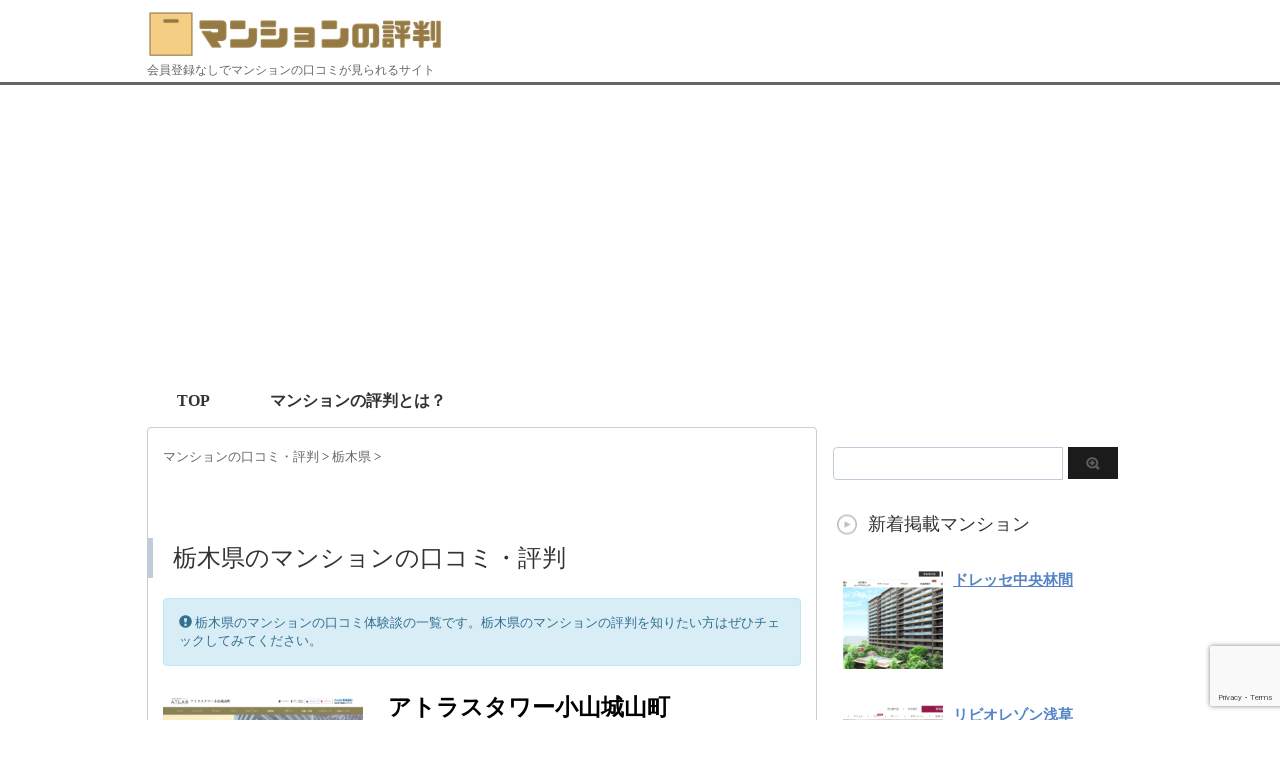

--- FILE ---
content_type: text/html; charset=UTF-8
request_url: https://mansion-hyouban.com/area/tochigi
body_size: 13440
content:
<!DOCTYPE html PUBLIC "-//W3C//DTD XHTML 1.0 Transitional//EN" "http://www.w3.org/TR/xhtml1/DTD/xhtml1-transitional.dtd">

<html lang="ja">
<head profile="http://gmpg.org/xfn/11">
<!-- Debug: Bootstrap Inserted by WordPress Twitter Bootstrap CSS plugin v3.4.1-0 http://icwp.io/w/ -->
<link rel="stylesheet" type="text/css" href="https://mansion-hyouban.com/wp-content/plugins/wordpress-bootstrap-css/resources/bootstrap-3.4.1/css/bootstrap.css" />
<!-- / WordPress Twitter Bootstrap CSS Plugin from iControlWP. -->
<!-- Global site tag (gtag.js) - Google Analytics -->
<script async src="https://www.googletagmanager.com/gtag/js?id=UA-25141638-18"></script>
<script>
  window.dataLayer = window.dataLayer || [];
  function gtag(){dataLayer.push(arguments);}
  gtag('js', new Date());

  gtag('config', 'UA-25141638-18');
</script>


<meta http-equiv="Content-Type" content="text/html; charset=UTF-8" />
<meta name="robots" content="index">
<title>
栃木県 のマンションの評判・口コミ - マンションの評判</title>
<link rel="alternate" type="application/rss+xml" title="マンションの評判 RSS Feed" href="https://mansion-hyouban.com/feed" />
<link rel="pingback" href="https://mansion-hyouban.com/xmlrpc.php" />
<link rel="shortcut icon" href="https://mansion-hyouban.com/wp-content/uploads/2019/08/favicon.ico" />

<!---css切り替え--->
<meta name="viewport" content="width=1024, maximum-scale=1, user-scalable=yes">
<link rel="stylesheet" href="https://mansion-hyouban.com/wp-content/themes/stinger3ver20140327/style.css" type="text/css" media="all" />
<meta name='robots' content='index, follow, max-image-preview:large, max-snippet:-1, max-video-preview:-1' />

	<!-- This site is optimized with the Yoast SEO plugin v26.8 - https://yoast.com/product/yoast-seo-wordpress/ -->
	<link rel="canonical" href="https://mansion-hyouban.com/area/tochigi" />
	<meta property="og:locale" content="ja_JP" />
	<meta property="og:type" content="article" />
	<meta property="og:title" content="栃木県 のマンションの評判・口コミ - マンションの評判" />
	<meta property="og:url" content="https://mansion-hyouban.com/area/tochigi" />
	<meta property="og:site_name" content="マンションの評判" />
	<meta name="twitter:card" content="summary_large_image" />
	<script type="application/ld+json" class="yoast-schema-graph">{"@context":"https://schema.org","@graph":[{"@type":"CollectionPage","@id":"https://mansion-hyouban.com/area/tochigi","url":"https://mansion-hyouban.com/area/tochigi","name":"栃木県 のマンションの評判・口コミ - マンションの評判","isPartOf":{"@id":"https://mansion-hyouban.com/#website"},"primaryImageOfPage":{"@id":"https://mansion-hyouban.com/area/tochigi#primaryimage"},"image":{"@id":"https://mansion-hyouban.com/area/tochigi#primaryimage"},"thumbnailUrl":"https://mansion-hyouban.com/wp-content/uploads/2021/06/アトラスタワー小山城山町.png","breadcrumb":{"@id":"https://mansion-hyouban.com/area/tochigi#breadcrumb"},"inLanguage":"ja"},{"@type":"ImageObject","inLanguage":"ja","@id":"https://mansion-hyouban.com/area/tochigi#primaryimage","url":"https://mansion-hyouban.com/wp-content/uploads/2021/06/アトラスタワー小山城山町.png","contentUrl":"https://mansion-hyouban.com/wp-content/uploads/2021/06/アトラスタワー小山城山町.png","width":1319,"height":606,"caption":"アトラスタワー小山城山町"},{"@type":"BreadcrumbList","@id":"https://mansion-hyouban.com/area/tochigi#breadcrumb","itemListElement":[{"@type":"ListItem","position":1,"name":"ホーム","item":"https://mansion-hyouban.com/"},{"@type":"ListItem","position":2,"name":"栃木県"}]},{"@type":"WebSite","@id":"https://mansion-hyouban.com/#website","url":"https://mansion-hyouban.com/","name":"マンションの評判","description":"会員登録なしでマンションの口コミが見られるサイト","potentialAction":[{"@type":"SearchAction","target":{"@type":"EntryPoint","urlTemplate":"https://mansion-hyouban.com/?s={search_term_string}"},"query-input":{"@type":"PropertyValueSpecification","valueRequired":true,"valueName":"search_term_string"}}],"inLanguage":"ja"}]}</script>
	<!-- / Yoast SEO plugin. -->


<style id='wp-img-auto-sizes-contain-inline-css' type='text/css'>
img:is([sizes=auto i],[sizes^="auto," i]){contain-intrinsic-size:3000px 1500px}
/*# sourceURL=wp-img-auto-sizes-contain-inline-css */
</style>
<style id='wp-emoji-styles-inline-css' type='text/css'>

	img.wp-smiley, img.emoji {
		display: inline !important;
		border: none !important;
		box-shadow: none !important;
		height: 1em !important;
		width: 1em !important;
		margin: 0 0.07em !important;
		vertical-align: -0.1em !important;
		background: none !important;
		padding: 0 !important;
	}
/*# sourceURL=wp-emoji-styles-inline-css */
</style>
<style id='wp-block-library-inline-css' type='text/css'>
:root{--wp-block-synced-color:#7a00df;--wp-block-synced-color--rgb:122,0,223;--wp-bound-block-color:var(--wp-block-synced-color);--wp-editor-canvas-background:#ddd;--wp-admin-theme-color:#007cba;--wp-admin-theme-color--rgb:0,124,186;--wp-admin-theme-color-darker-10:#006ba1;--wp-admin-theme-color-darker-10--rgb:0,107,160.5;--wp-admin-theme-color-darker-20:#005a87;--wp-admin-theme-color-darker-20--rgb:0,90,135;--wp-admin-border-width-focus:2px}@media (min-resolution:192dpi){:root{--wp-admin-border-width-focus:1.5px}}.wp-element-button{cursor:pointer}:root .has-very-light-gray-background-color{background-color:#eee}:root .has-very-dark-gray-background-color{background-color:#313131}:root .has-very-light-gray-color{color:#eee}:root .has-very-dark-gray-color{color:#313131}:root .has-vivid-green-cyan-to-vivid-cyan-blue-gradient-background{background:linear-gradient(135deg,#00d084,#0693e3)}:root .has-purple-crush-gradient-background{background:linear-gradient(135deg,#34e2e4,#4721fb 50%,#ab1dfe)}:root .has-hazy-dawn-gradient-background{background:linear-gradient(135deg,#faaca8,#dad0ec)}:root .has-subdued-olive-gradient-background{background:linear-gradient(135deg,#fafae1,#67a671)}:root .has-atomic-cream-gradient-background{background:linear-gradient(135deg,#fdd79a,#004a59)}:root .has-nightshade-gradient-background{background:linear-gradient(135deg,#330968,#31cdcf)}:root .has-midnight-gradient-background{background:linear-gradient(135deg,#020381,#2874fc)}:root{--wp--preset--font-size--normal:16px;--wp--preset--font-size--huge:42px}.has-regular-font-size{font-size:1em}.has-larger-font-size{font-size:2.625em}.has-normal-font-size{font-size:var(--wp--preset--font-size--normal)}.has-huge-font-size{font-size:var(--wp--preset--font-size--huge)}.has-text-align-center{text-align:center}.has-text-align-left{text-align:left}.has-text-align-right{text-align:right}.has-fit-text{white-space:nowrap!important}#end-resizable-editor-section{display:none}.aligncenter{clear:both}.items-justified-left{justify-content:flex-start}.items-justified-center{justify-content:center}.items-justified-right{justify-content:flex-end}.items-justified-space-between{justify-content:space-between}.screen-reader-text{border:0;clip-path:inset(50%);height:1px;margin:-1px;overflow:hidden;padding:0;position:absolute;width:1px;word-wrap:normal!important}.screen-reader-text:focus{background-color:#ddd;clip-path:none;color:#444;display:block;font-size:1em;height:auto;left:5px;line-height:normal;padding:15px 23px 14px;text-decoration:none;top:5px;width:auto;z-index:100000}html :where(.has-border-color){border-style:solid}html :where([style*=border-top-color]){border-top-style:solid}html :where([style*=border-right-color]){border-right-style:solid}html :where([style*=border-bottom-color]){border-bottom-style:solid}html :where([style*=border-left-color]){border-left-style:solid}html :where([style*=border-width]){border-style:solid}html :where([style*=border-top-width]){border-top-style:solid}html :where([style*=border-right-width]){border-right-style:solid}html :where([style*=border-bottom-width]){border-bottom-style:solid}html :where([style*=border-left-width]){border-left-style:solid}html :where(img[class*=wp-image-]){height:auto;max-width:100%}:where(figure){margin:0 0 1em}html :where(.is-position-sticky){--wp-admin--admin-bar--position-offset:var(--wp-admin--admin-bar--height,0px)}@media screen and (max-width:600px){html :where(.is-position-sticky){--wp-admin--admin-bar--position-offset:0px}}

/*# sourceURL=wp-block-library-inline-css */
</style><style id='global-styles-inline-css' type='text/css'>
:root{--wp--preset--aspect-ratio--square: 1;--wp--preset--aspect-ratio--4-3: 4/3;--wp--preset--aspect-ratio--3-4: 3/4;--wp--preset--aspect-ratio--3-2: 3/2;--wp--preset--aspect-ratio--2-3: 2/3;--wp--preset--aspect-ratio--16-9: 16/9;--wp--preset--aspect-ratio--9-16: 9/16;--wp--preset--color--black: #000000;--wp--preset--color--cyan-bluish-gray: #abb8c3;--wp--preset--color--white: #ffffff;--wp--preset--color--pale-pink: #f78da7;--wp--preset--color--vivid-red: #cf2e2e;--wp--preset--color--luminous-vivid-orange: #ff6900;--wp--preset--color--luminous-vivid-amber: #fcb900;--wp--preset--color--light-green-cyan: #7bdcb5;--wp--preset--color--vivid-green-cyan: #00d084;--wp--preset--color--pale-cyan-blue: #8ed1fc;--wp--preset--color--vivid-cyan-blue: #0693e3;--wp--preset--color--vivid-purple: #9b51e0;--wp--preset--gradient--vivid-cyan-blue-to-vivid-purple: linear-gradient(135deg,rgb(6,147,227) 0%,rgb(155,81,224) 100%);--wp--preset--gradient--light-green-cyan-to-vivid-green-cyan: linear-gradient(135deg,rgb(122,220,180) 0%,rgb(0,208,130) 100%);--wp--preset--gradient--luminous-vivid-amber-to-luminous-vivid-orange: linear-gradient(135deg,rgb(252,185,0) 0%,rgb(255,105,0) 100%);--wp--preset--gradient--luminous-vivid-orange-to-vivid-red: linear-gradient(135deg,rgb(255,105,0) 0%,rgb(207,46,46) 100%);--wp--preset--gradient--very-light-gray-to-cyan-bluish-gray: linear-gradient(135deg,rgb(238,238,238) 0%,rgb(169,184,195) 100%);--wp--preset--gradient--cool-to-warm-spectrum: linear-gradient(135deg,rgb(74,234,220) 0%,rgb(151,120,209) 20%,rgb(207,42,186) 40%,rgb(238,44,130) 60%,rgb(251,105,98) 80%,rgb(254,248,76) 100%);--wp--preset--gradient--blush-light-purple: linear-gradient(135deg,rgb(255,206,236) 0%,rgb(152,150,240) 100%);--wp--preset--gradient--blush-bordeaux: linear-gradient(135deg,rgb(254,205,165) 0%,rgb(254,45,45) 50%,rgb(107,0,62) 100%);--wp--preset--gradient--luminous-dusk: linear-gradient(135deg,rgb(255,203,112) 0%,rgb(199,81,192) 50%,rgb(65,88,208) 100%);--wp--preset--gradient--pale-ocean: linear-gradient(135deg,rgb(255,245,203) 0%,rgb(182,227,212) 50%,rgb(51,167,181) 100%);--wp--preset--gradient--electric-grass: linear-gradient(135deg,rgb(202,248,128) 0%,rgb(113,206,126) 100%);--wp--preset--gradient--midnight: linear-gradient(135deg,rgb(2,3,129) 0%,rgb(40,116,252) 100%);--wp--preset--font-size--small: 13px;--wp--preset--font-size--medium: 20px;--wp--preset--font-size--large: 36px;--wp--preset--font-size--x-large: 42px;--wp--preset--spacing--20: 0.44rem;--wp--preset--spacing--30: 0.67rem;--wp--preset--spacing--40: 1rem;--wp--preset--spacing--50: 1.5rem;--wp--preset--spacing--60: 2.25rem;--wp--preset--spacing--70: 3.38rem;--wp--preset--spacing--80: 5.06rem;--wp--preset--shadow--natural: 6px 6px 9px rgba(0, 0, 0, 0.2);--wp--preset--shadow--deep: 12px 12px 50px rgba(0, 0, 0, 0.4);--wp--preset--shadow--sharp: 6px 6px 0px rgba(0, 0, 0, 0.2);--wp--preset--shadow--outlined: 6px 6px 0px -3px rgb(255, 255, 255), 6px 6px rgb(0, 0, 0);--wp--preset--shadow--crisp: 6px 6px 0px rgb(0, 0, 0);}:where(.is-layout-flex){gap: 0.5em;}:where(.is-layout-grid){gap: 0.5em;}body .is-layout-flex{display: flex;}.is-layout-flex{flex-wrap: wrap;align-items: center;}.is-layout-flex > :is(*, div){margin: 0;}body .is-layout-grid{display: grid;}.is-layout-grid > :is(*, div){margin: 0;}:where(.wp-block-columns.is-layout-flex){gap: 2em;}:where(.wp-block-columns.is-layout-grid){gap: 2em;}:where(.wp-block-post-template.is-layout-flex){gap: 1.25em;}:where(.wp-block-post-template.is-layout-grid){gap: 1.25em;}.has-black-color{color: var(--wp--preset--color--black) !important;}.has-cyan-bluish-gray-color{color: var(--wp--preset--color--cyan-bluish-gray) !important;}.has-white-color{color: var(--wp--preset--color--white) !important;}.has-pale-pink-color{color: var(--wp--preset--color--pale-pink) !important;}.has-vivid-red-color{color: var(--wp--preset--color--vivid-red) !important;}.has-luminous-vivid-orange-color{color: var(--wp--preset--color--luminous-vivid-orange) !important;}.has-luminous-vivid-amber-color{color: var(--wp--preset--color--luminous-vivid-amber) !important;}.has-light-green-cyan-color{color: var(--wp--preset--color--light-green-cyan) !important;}.has-vivid-green-cyan-color{color: var(--wp--preset--color--vivid-green-cyan) !important;}.has-pale-cyan-blue-color{color: var(--wp--preset--color--pale-cyan-blue) !important;}.has-vivid-cyan-blue-color{color: var(--wp--preset--color--vivid-cyan-blue) !important;}.has-vivid-purple-color{color: var(--wp--preset--color--vivid-purple) !important;}.has-black-background-color{background-color: var(--wp--preset--color--black) !important;}.has-cyan-bluish-gray-background-color{background-color: var(--wp--preset--color--cyan-bluish-gray) !important;}.has-white-background-color{background-color: var(--wp--preset--color--white) !important;}.has-pale-pink-background-color{background-color: var(--wp--preset--color--pale-pink) !important;}.has-vivid-red-background-color{background-color: var(--wp--preset--color--vivid-red) !important;}.has-luminous-vivid-orange-background-color{background-color: var(--wp--preset--color--luminous-vivid-orange) !important;}.has-luminous-vivid-amber-background-color{background-color: var(--wp--preset--color--luminous-vivid-amber) !important;}.has-light-green-cyan-background-color{background-color: var(--wp--preset--color--light-green-cyan) !important;}.has-vivid-green-cyan-background-color{background-color: var(--wp--preset--color--vivid-green-cyan) !important;}.has-pale-cyan-blue-background-color{background-color: var(--wp--preset--color--pale-cyan-blue) !important;}.has-vivid-cyan-blue-background-color{background-color: var(--wp--preset--color--vivid-cyan-blue) !important;}.has-vivid-purple-background-color{background-color: var(--wp--preset--color--vivid-purple) !important;}.has-black-border-color{border-color: var(--wp--preset--color--black) !important;}.has-cyan-bluish-gray-border-color{border-color: var(--wp--preset--color--cyan-bluish-gray) !important;}.has-white-border-color{border-color: var(--wp--preset--color--white) !important;}.has-pale-pink-border-color{border-color: var(--wp--preset--color--pale-pink) !important;}.has-vivid-red-border-color{border-color: var(--wp--preset--color--vivid-red) !important;}.has-luminous-vivid-orange-border-color{border-color: var(--wp--preset--color--luminous-vivid-orange) !important;}.has-luminous-vivid-amber-border-color{border-color: var(--wp--preset--color--luminous-vivid-amber) !important;}.has-light-green-cyan-border-color{border-color: var(--wp--preset--color--light-green-cyan) !important;}.has-vivid-green-cyan-border-color{border-color: var(--wp--preset--color--vivid-green-cyan) !important;}.has-pale-cyan-blue-border-color{border-color: var(--wp--preset--color--pale-cyan-blue) !important;}.has-vivid-cyan-blue-border-color{border-color: var(--wp--preset--color--vivid-cyan-blue) !important;}.has-vivid-purple-border-color{border-color: var(--wp--preset--color--vivid-purple) !important;}.has-vivid-cyan-blue-to-vivid-purple-gradient-background{background: var(--wp--preset--gradient--vivid-cyan-blue-to-vivid-purple) !important;}.has-light-green-cyan-to-vivid-green-cyan-gradient-background{background: var(--wp--preset--gradient--light-green-cyan-to-vivid-green-cyan) !important;}.has-luminous-vivid-amber-to-luminous-vivid-orange-gradient-background{background: var(--wp--preset--gradient--luminous-vivid-amber-to-luminous-vivid-orange) !important;}.has-luminous-vivid-orange-to-vivid-red-gradient-background{background: var(--wp--preset--gradient--luminous-vivid-orange-to-vivid-red) !important;}.has-very-light-gray-to-cyan-bluish-gray-gradient-background{background: var(--wp--preset--gradient--very-light-gray-to-cyan-bluish-gray) !important;}.has-cool-to-warm-spectrum-gradient-background{background: var(--wp--preset--gradient--cool-to-warm-spectrum) !important;}.has-blush-light-purple-gradient-background{background: var(--wp--preset--gradient--blush-light-purple) !important;}.has-blush-bordeaux-gradient-background{background: var(--wp--preset--gradient--blush-bordeaux) !important;}.has-luminous-dusk-gradient-background{background: var(--wp--preset--gradient--luminous-dusk) !important;}.has-pale-ocean-gradient-background{background: var(--wp--preset--gradient--pale-ocean) !important;}.has-electric-grass-gradient-background{background: var(--wp--preset--gradient--electric-grass) !important;}.has-midnight-gradient-background{background: var(--wp--preset--gradient--midnight) !important;}.has-small-font-size{font-size: var(--wp--preset--font-size--small) !important;}.has-medium-font-size{font-size: var(--wp--preset--font-size--medium) !important;}.has-large-font-size{font-size: var(--wp--preset--font-size--large) !important;}.has-x-large-font-size{font-size: var(--wp--preset--font-size--x-large) !important;}
/*# sourceURL=global-styles-inline-css */
</style>

<style id='classic-theme-styles-inline-css' type='text/css'>
/*! This file is auto-generated */
.wp-block-button__link{color:#fff;background-color:#32373c;border-radius:9999px;box-shadow:none;text-decoration:none;padding:calc(.667em + 2px) calc(1.333em + 2px);font-size:1.125em}.wp-block-file__button{background:#32373c;color:#fff;text-decoration:none}
/*# sourceURL=/wp-includes/css/classic-themes.min.css */
</style>
<link rel='stylesheet' id='contact-form-7-css' href='https://mansion-hyouban.com/wp-content/plugins/contact-form-7/includes/css/styles.css?ver=6.1.4' type='text/css' media='all' />
<script type="text/javascript" src="https://mansion-hyouban.com/wp-includes/js/jquery/jquery.min.js?ver=3.7.1" id="jquery-core-js"></script>
<script type="text/javascript" src="https://mansion-hyouban.com/wp-includes/js/jquery/jquery-migrate.min.js?ver=3.4.1" id="jquery-migrate-js"></script>
<link rel="https://api.w.org/" href="https://mansion-hyouban.com/wp-json/" /><link rel="alternate" title="JSON" type="application/json" href="https://mansion-hyouban.com/wp-json/wp/v2/categories/11" />                <script>
                    var ajaxUrl = 'https://mansion-hyouban.com/wp-admin/admin-ajax.php';
                </script>
        <style type="text/css">.recentcomments a{display:inline !important;padding:0 !important;margin:0 !important;}</style>	
<script data-ad-client="ca-pub-3745971452789918" async src="https://pagead2.googlesyndication.com/pagead/js/adsbygoogle.js"></script>
	
</head>

<body data-rsssl=1 class="archive category category-tochigi category-11 wp-theme-stinger3ver20140327">
<div id="fb-root"></div>
<script async defer crossorigin="anonymous" src="https://connect.facebook.net/ja_JP/sdk.js#xfbml=1&version=v3.3&appId=896021807077314&autoLogAppEvents=1"></script>

<div id="container">
<div id="header">
  <div id="header-in">
    <div id="header-white">
    <div id="h-l">
		<p class="sitename"><a href="https://mansion-hyouban.com/"><img border="0" src="https://mansion-hyouban.com/wp-content/uploads/2019/08/1_Primary_logo_on_transparent_405x63.png" alt="マンションの評判" class="sitename_img"></a></p>
		<p class="sitename_sp"><a href="https://mansion-hyouban.com/"><img border="0" src="https://mansion-hyouban.com/wp-content/uploads/2019/08/1_Primary_logo_on_transparent_405x63.png" width="80%" alt="マンションの評判"></a></p>
            <p class="descr">
        会員登録なしでマンションの口コミが見られるサイト      </p>
          </div>
    <!-- /#h-l --> 
  </div>
  </div>
  <!-- /#header-in --> 
</div>
<!-- /#header -->
<div id="gazou">
  <div id="gazou-in">
                <p id="headimg"></p>
          </div>
  <!-- /#gazou-in --> 
</div>
<!-- /#gazou -->
<div class="clear"></div>
<!--pcnavi-->
<div class="smanone">
  <div id="navi-in">
    <ul>
      <li> <a href="https://mansion-hyouban.com" title="トップページ">TOP</a> </li>
      <div class="menu-menu-1-container"><ul id="menu-menu-1" class="menu"><li id="menu-item-428" class="menu-item menu-item-type-post_type menu-item-object-page menu-item-428"><a href="https://mansion-hyouban.com/what">マンションの評判とは？</a></li>
</ul></div>    </ul>
    <div class="clear"></div>
  </div>
</div>
<!--/pcnavi-->
<div id="wrap">
<div id="wrap-in">
<div id="main">

<div class="kuzu">
    <div id="breadcrumb">
<div itemscope itemtype="http://data-vocabulary.org/Breadcrumb"> <a href="https://mansion-hyouban.com" itemprop="url"> <span itemprop="title">マンションの口コミ・評判</span> </a> &gt; </div>
                                <div itemscope itemtype="http://data-vocabulary.org/Breadcrumb"> <a href="https://mansion-hyouban.com/area/tochigi" itemprop="url"> <span itemprop="title">栃木県</span> </a> &gt; </div>
      </div>
</div>
<!--/kuzu-->

<ul>
</ul>

<br clear="all">


<div class="post"> 
  <!--ループ開始-->
  <h1 class="archive_h2" id="ichiran">
        栃木県のマンションの口コミ・評判
    </h1>


<div class="alert alert-info" role="alert">
<font size="-1"><i class="glyphicon glyphicon-exclamation-sign" aria-hidden="true"></i> 栃木県のマンションの口コミ体験談の一覧です。栃木県のマンションの評判を知りたい方はぜひチェックしてみてください。</font>
</div>

    <div class="kizi">
    <div class="entry">
      <div class="sumbox"> <a href="https://mansion-hyouban.com/building/5765" title="アトラスタワー小山城山町" target="_blank">
                <img width="230" height="106" src="https://mansion-hyouban.com/wp-content/uploads/2021/06/アトラスタワー小山城山町.png" class="attachment-230x130 size-230x130 wp-post-image" alt="アトラスタワー小山城山町" title="アトラスタワー小山城山町" decoding="async" srcset="https://mansion-hyouban.com/wp-content/uploads/2021/06/アトラスタワー小山城山町.png 1319w, https://mansion-hyouban.com/wp-content/uploads/2021/06/アトラスタワー小山城山町-300x138.png 300w, https://mansion-hyouban.com/wp-content/uploads/2021/06/アトラスタワー小山城山町-1024x470.png 1024w, https://mansion-hyouban.com/wp-content/uploads/2021/06/アトラスタワー小山城山町-768x353.png 768w" sizes="(max-width: 230px) 100vw, 230px" />                </a> </div>
      <!-- /.sumbox -->
      <div class="entry-content">
        <h3 class="entry-title-ac"> <a href="https://mansion-hyouban.com/building/5765" title="アトラスタワー小山城山町" target="_blank">
          アトラスタワー小山城山町          </a></h3>
        <div class="blog_info contentsbox">
          <p><i class="glyphicon glyphicon-tag" aria-hidden="true"></i> 
            <a href="https://mansion-hyouban.com/area/tochigi" rel="category tag">栃木県</a>                      </p>
        </div>
<!--抜粋開始-->
        <p class="dami">

        <h4><i class="glyphicon glyphicon-thumbs-up" aria-hidden="true"></i> 満足：すべて南西向き</h4><p class="dami">小山駅徒歩3分の好立地です。新幹線停車駅なので都内への通勤も全く問題なしです。駅西口を降りて直接ロビーに着けることはなんとも有難いです。部屋も…<a href="https://mansion-hyouban.com/building/5765" rel="nofollow">続きを読む</a></p>
        <h4><i class="glyphicon glyphicon-comment" aria-hidden="true"></i> 不満：価格が高い</h4><p class="dami">小山市のマンション相場は2000～3000万が平均です。そして中には4LDKもその価格帯で入居可能ということが一般的ですが、当マンションは35…<a href="https://mansion-hyouban.com/building/5765" rel="nofollow">続きを読む</a></p>
        </p>
<!--抜粋終了-->
        <p class="motto"><a class="more-link" href="https://mansion-hyouban.com/building/5765">続きを見る</a></p>
      </div>
      <!-- .entry-content -->
      
      <div class="clear"></div>
    </div>
  </div>
  <!--/entry-->


    <div class="kizi">
    <div class="entry">
      <div class="sumbox"> <a href="https://mansion-hyouban.com/building/1112" title="サーパス陽東" target="_blank">
                <img width="230" height="127" src="https://mansion-hyouban.com/wp-content/uploads/2019/10/fade6-3.jpg" class="attachment-230x130 size-230x130 wp-post-image" alt="サーパス陽東" title="サーパス陽東" decoding="async" srcset="https://mansion-hyouban.com/wp-content/uploads/2019/10/fade6-3.jpg 960w, https://mansion-hyouban.com/wp-content/uploads/2019/10/fade6-3-300x166.jpg 300w, https://mansion-hyouban.com/wp-content/uploads/2019/10/fade6-3-768x426.jpg 768w" sizes="(max-width: 230px) 100vw, 230px" />                </a> </div>
      <!-- /.sumbox -->
      <div class="entry-content">
        <h3 class="entry-title-ac"> <a href="https://mansion-hyouban.com/building/1112" title="サーパス陽東" target="_blank">
          サーパス陽東          </a></h3>
        <div class="blog_info contentsbox">
          <p><i class="glyphicon glyphicon-tag" aria-hidden="true"></i> 
            <a href="https://mansion-hyouban.com/area/tochigi" rel="category tag">栃木県</a>                      </p>
        </div>
<!--抜粋開始-->
        <p class="dami">

        <h4><i class="glyphicon glyphicon-thumbs-up" aria-hidden="true"></i> 満足：ゴミ捨てが楽</h4><p class="dami">ゴミ捨ての際にはマンションの下のゴミ捨て場においても構わないのですが、朝7時までに玄関前の決められたスペースにゴミを置いておくと持って行ってく…<a href="https://mansion-hyouban.com/building/1112" rel="nofollow">続きを読む</a></p>
        <h4><i class="glyphicon glyphicon-comment" aria-hidden="true"></i> 不満：駐車場が狭い</h4><p class="dami">マンションの駐車場では珍しく全て平面の駐車場です。一世帯一つまでしか借りられず、場所も狭いので車同士の事故が何件かあります。住人同士のトラブル…<a href="https://mansion-hyouban.com/building/1112" rel="nofollow">続きを読む</a></p>
        </p>
<!--抜粋終了-->
        <p class="motto"><a class="more-link" href="https://mansion-hyouban.com/building/1112">続きを見る</a></p>
      </div>
      <!-- .entry-content -->
      
      <div class="clear"></div>
    </div>
  </div>
  <!--/entry-->


    <div class="kizi">
    <div class="entry">
      <div class="sumbox"> <a href="https://mansion-hyouban.com/building/1496" title="サーパス不動前" target="_blank">
                <img width="173" height="130" src="https://mansion-hyouban.com/wp-content/uploads/2019/10/サーパス不動前.jpg" class="attachment-230x130 size-230x130 wp-post-image" alt="サーパス不動前" title="サーパス不動前" decoding="async" srcset="https://mansion-hyouban.com/wp-content/uploads/2019/10/サーパス不動前.jpg 500w, https://mansion-hyouban.com/wp-content/uploads/2019/10/サーパス不動前-300x225.jpg 300w" sizes="(max-width: 173px) 100vw, 173px" />                </a> </div>
      <!-- /.sumbox -->
      <div class="entry-content">
        <h3 class="entry-title-ac"> <a href="https://mansion-hyouban.com/building/1496" title="サーパス不動前" target="_blank">
          サーパス不動前          </a></h3>
        <div class="blog_info contentsbox">
          <p><i class="glyphicon glyphicon-tag" aria-hidden="true"></i> 
            <a href="https://mansion-hyouban.com/area/tochigi" rel="category tag">栃木県</a>                      </p>
        </div>
<!--抜粋開始-->
        <p class="dami">

        <h4><i class="glyphicon glyphicon-thumbs-up" aria-hidden="true"></i> 満足：景観、景色が非常に良い</h4><p class="dami">東側が幹線道路のバイパスになっていて、マンション自体が高台にあるような雰囲気になっているので、非常に景色が良いです。その分西側玄関は西日がきつ…<a href="https://mansion-hyouban.com/building/1496" rel="nofollow">続きを読む</a></p>
        <h4><i class="glyphicon glyphicon-comment" aria-hidden="true"></i> 不満：近隣住民の柄が悪い</h4><p class="dami">目の前の幹線道路の橋を越えると、宇都宮市内でも治安が悪いことで悪名が高い地区に突入してしまうので、治安が悪いです。現にパトカーがサイレンを鳴ら…<a href="https://mansion-hyouban.com/building/1496" rel="nofollow">続きを読む</a></p>
        </p>
<!--抜粋終了-->
        <p class="motto"><a class="more-link" href="https://mansion-hyouban.com/building/1496">続きを見る</a></p>
      </div>
      <!-- .entry-content -->
      
      <div class="clear"></div>
    </div>
  </div>
  <!--/entry-->


    
  <!--ページナビ-->
    <!--ループ終了--> 

</div>
<!-- END div.post -->
</div>
<!-- /#main -->
<div id="side">
  <div class="sidead">
  </div>
  <div id="search">
  <form method="get" id="searchform" action="https://mansion-hyouban.com/">
    <label class="hidden" for="s">
          </label>
    <input type="text" value=""  name="s" id="s" />
    <input type="image" src="https://mansion-hyouban.com/wp-content/themes/stinger3ver20140327/images/btn2.gif" alt="検索" id="searchsubmit"  value="Search" />
  </form>
</div>
  <div class="kizi02"> 
    <!--最近のエントリ-->
<h4 class="menu_underh2">新着掲載マンション</h4>
    <div id="topnews">
      <div>

    <dl><dt><span><a href="https://mansion-hyouban.com/building/6836" title="ドレッセ中央林間">
            <img width="100" height="100" src="https://mansion-hyouban.com/wp-content/uploads/2022/10/ドレッセ中央林間-100x100.png" class="attachment-thumb100 size-thumb100 wp-post-image" alt="ドレッセ中央林間" decoding="async" loading="lazy" srcset="https://mansion-hyouban.com/wp-content/uploads/2022/10/ドレッセ中央林間-100x100.png 100w, https://mansion-hyouban.com/wp-content/uploads/2022/10/ドレッセ中央林間-150x150.png 150w, https://mansion-hyouban.com/wp-content/uploads/2022/10/ドレッセ中央林間-110x110.png 110w" sizes="auto, (max-width: 100px) 100vw, 100px" />        </a></span></dt><dd><a href="https://mansion-hyouban.com/building/6836" title="ドレッセ中央林間">ドレッセ中央林間</a>

<p></p>
</dd>
<p class="clear"></p>
</dl>
    <dl><dt><span><a href="https://mansion-hyouban.com/building/6837" title="リビオレゾン浅草">
            <img width="100" height="100" src="https://mansion-hyouban.com/wp-content/uploads/2022/10/リビオレゾン浅草-100x100.png" class="attachment-thumb100 size-thumb100 wp-post-image" alt="リビオレゾン浅草" decoding="async" loading="lazy" srcset="https://mansion-hyouban.com/wp-content/uploads/2022/10/リビオレゾン浅草-100x100.png 100w, https://mansion-hyouban.com/wp-content/uploads/2022/10/リビオレゾン浅草-150x150.png 150w, https://mansion-hyouban.com/wp-content/uploads/2022/10/リビオレゾン浅草-110x110.png 110w" sizes="auto, (max-width: 100px) 100vw, 100px" />        </a></span></dt><dd><a href="https://mansion-hyouban.com/building/6837" title="リビオレゾン浅草">リビオレゾン浅草</a>

<p></p>
</dd>
<p class="clear"></p>
</dl>
    <dl><dt><span><a href="https://mansion-hyouban.com/building/6838" title="クレアホームズ平野町 ザ・レジデンス">
            <img width="100" height="100" src="https://mansion-hyouban.com/wp-content/uploads/2022/10/クレアホームズ平野町-ザ・レジデンス-100x100.png" class="attachment-thumb100 size-thumb100 wp-post-image" alt="クレアホームズ平野町 ザ・レジデンス" decoding="async" loading="lazy" srcset="https://mansion-hyouban.com/wp-content/uploads/2022/10/クレアホームズ平野町-ザ・レジデンス-100x100.png 100w, https://mansion-hyouban.com/wp-content/uploads/2022/10/クレアホームズ平野町-ザ・レジデンス-150x150.png 150w, https://mansion-hyouban.com/wp-content/uploads/2022/10/クレアホームズ平野町-ザ・レジデンス-110x110.png 110w" sizes="auto, (max-width: 100px) 100vw, 100px" />        </a></span></dt><dd><a href="https://mansion-hyouban.com/building/6838" title="クレアホームズ平野町 ザ・レジデンス">クレアホームズ平野町 ザ・レジデンス</a>

<p></p>
</dd>
<p class="clear"></p>
</dl>
    <dl><dt><span><a href="https://mansion-hyouban.com/building/6839" title="ファインシティ武蔵野富士見">
            <img width="100" height="100" src="https://mansion-hyouban.com/wp-content/uploads/2022/10/ファインシティ武蔵野富士見-100x100.jpeg" class="attachment-thumb100 size-thumb100 wp-post-image" alt="ファインシティ武蔵野富士見" decoding="async" loading="lazy" srcset="https://mansion-hyouban.com/wp-content/uploads/2022/10/ファインシティ武蔵野富士見-100x100.jpeg 100w, https://mansion-hyouban.com/wp-content/uploads/2022/10/ファインシティ武蔵野富士見-150x150.jpeg 150w, https://mansion-hyouban.com/wp-content/uploads/2022/10/ファインシティ武蔵野富士見-110x110.jpeg 110w" sizes="auto, (max-width: 100px) 100vw, 100px" />        </a></span></dt><dd><a href="https://mansion-hyouban.com/building/6839" title="ファインシティ武蔵野富士見">ファインシティ武蔵野富士見</a>

<p></p>
</dd>
<p class="clear"></p>
</dl>
    <dl><dt><span><a href="https://mansion-hyouban.com/building/6840" title="プレサンス ロジェ 大正">
            <img width="100" height="100" src="https://mansion-hyouban.com/wp-content/uploads/2022/10/プレサンス-ロジェ-大正-100x100.png" class="attachment-thumb100 size-thumb100 wp-post-image" alt="プレサンス ロジェ 大正" decoding="async" loading="lazy" srcset="https://mansion-hyouban.com/wp-content/uploads/2022/10/プレサンス-ロジェ-大正-100x100.png 100w, https://mansion-hyouban.com/wp-content/uploads/2022/10/プレサンス-ロジェ-大正-150x150.png 150w, https://mansion-hyouban.com/wp-content/uploads/2022/10/プレサンス-ロジェ-大正-110x110.png 110w" sizes="auto, (max-width: 100px) 100vw, 100px" />        </a></span></dt><dd><a href="https://mansion-hyouban.com/building/6840" title="プレサンス ロジェ 大正">プレサンス ロジェ 大正</a>

<p></p>
</dd>
<p class="clear"></p>
</dl>
            <p class="motto"> <a href="https://mansion-hyouban.com/">→もっと見る</a></p>
      </div>
    </div>
    <!--/最近のエントリ-->

    <div id="twibox">
      <ul><li><h4 class="menu_underh2">エリアからマンションを探す</h4><div class="textwidget custom-html-widget"><h5 style="font-weight:bold;">北海道・東北地方</h5>
<a href="https://mansion-hyouban.com/area/hokkaido">北海道</a>
<a href="https://mansion-hyouban.com/area/aomori">青森</a>
<a href="https://mansion-hyouban.com/area/iwate">岩手</a>
<a href="https://mansion-hyouban.com/area/miyagi">宮城</a>
<a href="https://mansion-hyouban.com/area/akita">秋田</a>
<a href="https://mansion-hyouban.com/area/yamagata">山形</a>
<a href="https://mansion-hyouban.com/area/fukushima">福島</a>

<h5 style="font-weight:bold;">関東地方</h5>
<a href="https://mansion-hyouban.com/area/ibaraki">茨城</a>
<a href="https://mansion-hyouban.com/area/tochigi">栃木</a>
<a href="https://mansion-hyouban.com/area/gunma">群馬</a>
<a href="https://mansion-hyouban.com/area/saitama">埼玉</a>
<a href="https://mansion-hyouban.com/area/chiba">千葉</a>
<a href="https://mansion-hyouban.com/area/tokyo">東京</a>
<a href="https://mansion-hyouban.com/area/kanagawa">神奈川</a>

<h5 style="font-weight:bold;">中部地方</h5>
<a href="https://mansion-hyouban.com/area/niigata">新潟</a>
<a href="https://mansion-hyouban.com/area/toyama">富山</a>
<a href="https://mansion-hyouban.com/area/ishikawa">石川</a>
<a href="https://mansion-hyouban.com/area/fukui">福井</a>
<a href="https://mansion-hyouban.com/area/yamanashi">山梨</a>
<a href="https://mansion-hyouban.com/area/nagano">長野</a>
<a href="https://mansion-hyouban.com/area/gifu">岐阜</a>
<a href="https://mansion-hyouban.com/area/shizuoka">静岡</a>
<a href="https://mansion-hyouban.com/area/aichi">愛知</a>

<h5 style="font-weight:bold;">近畿地方</h5>

<a href="https://mansion-hyouban.com/area/mie">三重</a>
<a href="https://mansion-hyouban.com/area/shiga">滋賀</a>
<a href="https://mansion-hyouban.com/area/kyoto">京都</a>
<a href="https://mansion-hyouban.com/area/osaka">大阪</a>
<a href="https://mansion-hyouban.com/area/hyogo">兵庫</a>
<a href="https://mansion-hyouban.com/area/nara">奈良</a>
<a href="https://mansion-hyouban.com/area/wakayama">和歌山</a>

<h5 style="font-weight:bold;">中国地方</h5>

<a href="https://mansion-hyouban.com/area/tottori">鳥取</a>
<a href="https://mansion-hyouban.com/area/shimane">島根</a>
<a href="https://mansion-hyouban.com/area/okayama">岡山</a>
<a href="https://mansion-hyouban.com/area/hiroshima">広島</a>
<a href="https://mansion-hyouban.com/area/yamaguchi">山口</a>

<h5 style="font-weight:bold;">四国地方</h5>

<a href="https://mansion-hyouban.com/area/tokushima">徳島</a>
<a href="https://mansion-hyouban.com/area/kagawa">香川</a>
<a href="https://mansion-hyouban.com/area/ehime">愛媛</a>
<a href="https://mansion-hyouban.com/area/kochi">高知</a>

<h5 style="font-weight:bold;">九州地方</h5>

<a href="https://mansion-hyouban.com/area/fukuoka">福岡</a>
<a href="https://mansion-hyouban.com/area/saga">佐賀</a>
<a href="https://mansion-hyouban.com/area/nagasaki">長崎</a>
<a href="https://mansion-hyouban.com/area/kumamoto">熊本</a>
<a href="https://mansion-hyouban.com/area/oita">大分</a>
<a href="https://mansion-hyouban.com/area/miyazaki">宮崎</a>
<a href="https://mansion-hyouban.com/area/kagoshima">鹿児島</a>
<a href="https://mansion-hyouban.com/area/okinawa">沖縄</a>
</div></li></ul><ul><li><h4 class="menu_underh2">最新のコメント</h4><ul id="recentcomments"><li class="recentcomments"><a href="https://mansion-hyouban.com/building/5696#comment-178">ルネ・マザーズシティ</a> に <span class="comment-author-link">mds</span> より</li><li class="recentcomments"><a href="https://mansion-hyouban.com/building/1419#comment-177">ブリリアシティ横浜磯子</a> に <span class="comment-author-link">六四天安門</span> より</li><li class="recentcomments"><a href="https://mansion-hyouban.com/building/6106#comment-176">府中日鋼団地</a> に <span class="comment-author-link">匿名</span> より</li><li class="recentcomments"><a href="https://mansion-hyouban.com/building/6106#comment-175">府中日鋼団地</a> に <span class="comment-author-link">匿名</span> より</li><li class="recentcomments"><a href="https://mansion-hyouban.com/building/6106#comment-174">府中日鋼団地</a> に <span class="comment-author-link">匿名</span> より</li><li class="recentcomments"><a href="https://mansion-hyouban.com/building/6106#comment-173">府中日鋼団地</a> に <span class="comment-author-link">匿名</span> より</li><li class="recentcomments"><a href="https://mansion-hyouban.com/building/6106#comment-172">府中日鋼団地</a> に <span class="comment-author-link">匿名</span> より</li><li class="recentcomments"><a href="https://mansion-hyouban.com/building/6106#comment-171">府中日鋼団地</a> に <span class="comment-author-link">匿名</span> より</li><li class="recentcomments"><a href="https://mansion-hyouban.com/building/6106#comment-170">府中日鋼団地</a> に <span class="comment-author-link">匿名</span> より</li><li class="recentcomments"><a href="https://mansion-hyouban.com/building/6106#comment-169">府中日鋼団地</a> に <span class="comment-author-link">匿名</span> より</li></ul></li></ul><ul><li><h4 class="menu_underh2">不動産コラム</h4>
			<ul>
				<li class="page_item page-item-451"><a href="https://mansion-hyouban.com/5-reason-highway-mansion">【体験談】私が首都高速道路近くのマンションを購入して後悔した5つの理由</a></li>
<li class="page_item page-item-441"><a href="https://mansion-hyouban.com/how-to-choose-home-inspector">【保存版】ホームインスペクション（住宅診断）業者のおすすめな選び方４選</a></li>
<li class="page_item page-item-438"><a href="https://mansion-hyouban.com/home-inspection-3-reason">ホームインスペクション(住宅診断)が必要な3つの目的・理由</a></li>
<li class="page_item page-item-429"><a href="https://mansion-hyouban.com/home-inspection">ホームインスペクション(住宅診断)とは何か？</a></li>
<li class="page_item page-item-435"><a href="https://mansion-hyouban.com/diff">ホームインスペクション(住宅診断)と耐震診断の違いって？</a></li>
<li class="page_item page-item-433"><a href="https://mansion-hyouban.com/home-inspection-price">ホームインスペクションの費用・相場はいくらくらい？</a></li>
<li class="page_item page-item-445"><a href="https://mansion-hyouban.com/home-inspection-self-check">ホームインスペクション（住宅診断）時の検査項目・チェック項目まとめ</a></li>
<li class="page_item page-item-461"><a href="https://mansion-hyouban.com/which-company">不動産仲介会社は大手と中小どっちがおすすめ？</a></li>
<li class="page_item page-item-465"><a href="https://mansion-hyouban.com/4-point">中古マンション購入における4つの注意点【保存版】</a></li>
<li class="page_item page-item-459"><a href="https://mansion-hyouban.com/merit-and-demerit">中古マンション購入のメリット・デメリット比較</a></li>
<li class="page_item page-item-455"><a href="https://mansion-hyouban.com/karaoke">体験談「マンション上階のカラオケの騒音に精神的に追い込まれました」</a></li>
<li class="page_item page-item-467"><a href="https://mansion-hyouban.com/mansion-kokai">体験談「中古マンションを購入して後悔。ちゃんと調べればよかった」</a></li>
<li class="page_item page-item-447"><a href="https://mansion-hyouban.com/mansion-noise">体験談「中古マンションを購入しましたが、上の階の生活音に困っています」</a></li>
<li class="page_item page-item-449"><a href="https://mansion-hyouban.com/case023">体験談「付近の学校の騒音やヤンキーのせいでマンションを購入を後悔…」</a></li>
<li class="page_item page-item-471"><a href="https://mansion-hyouban.com/how-to-search-company">信頼できる不動産仲介会社の探し方・選び方【保存版】</a></li>
<li class="page_item page-item-463"><a href="https://mansion-hyouban.com/mansion-kengaku">後悔したくない！中古マンション現地見学時に確認したいポイントとは？</a></li>
<li class="page_item page-item-469"><a href="https://mansion-hyouban.com/bukken-chousa">物件聞き込みサービスとは？</a></li>
<li class="page_item page-item-453"><a href="https://mansion-hyouban.com/mansion-trouble">目の前のマンション建設の影響で日当たりが悪くなりました</a></li>
<li class="page_item page-item-457"><a href="https://mansion-hyouban.com/how-to-search-and-choose">知っておきたい！中古マンションの探し方・選び方【保存版】</a></li>
			</ul>

			</li></ul>    </div>
  </div>
  <!--/kizi--> 
  <!--アドセンス-->
</div>
<!-- /#side -->
<div class="clear"></div>
<!-- /.cler -->
</div>
<!-- /#wrap-in -->

</div>
<!-- /#wrap -->
</div>
<!-- /#container -->
<div id="footer">
  <div id="footer-in">
<div id="gadf"><font size="-1"><a href="/privacy-policy/">プライバシーポリシー</a> | <a href="/guidelines/">掲載コンテンツについて</a> | <a href="/contact/">お問い合わせ</a> | <a href="https://media-com.co.jp/">運営者情報</a></font></div>
    <p class="copy">Copyright&copy;
      マンションの評判      ,
      2021      All Rights Reserved.</p>
  </div>
  <!-- /#footer-in --> 
</div>
<script type="speculationrules">
{"prefetch":[{"source":"document","where":{"and":[{"href_matches":"/*"},{"not":{"href_matches":["/wp-*.php","/wp-admin/*","/wp-content/uploads/*","/wp-content/*","/wp-content/plugins/*","/wp-content/themes/stinger3ver20140327/*","/*\\?(.+)"]}},{"not":{"selector_matches":"a[rel~=\"nofollow\"]"}},{"not":{"selector_matches":".no-prefetch, .no-prefetch a"}}]},"eagerness":"conservative"}]}
</script>
<script type="text/javascript" src="https://mansion-hyouban.com/wp-includes/js/dist/hooks.min.js?ver=dd5603f07f9220ed27f1" id="wp-hooks-js"></script>
<script type="text/javascript" src="https://mansion-hyouban.com/wp-includes/js/dist/i18n.min.js?ver=c26c3dc7bed366793375" id="wp-i18n-js"></script>
<script type="text/javascript" id="wp-i18n-js-after">
/* <![CDATA[ */
wp.i18n.setLocaleData( { 'text direction\u0004ltr': [ 'ltr' ] } );
//# sourceURL=wp-i18n-js-after
/* ]]> */
</script>
<script type="text/javascript" src="https://mansion-hyouban.com/wp-content/plugins/contact-form-7/includes/swv/js/index.js?ver=6.1.4" id="swv-js"></script>
<script type="text/javascript" id="contact-form-7-js-translations">
/* <![CDATA[ */
( function( domain, translations ) {
	var localeData = translations.locale_data[ domain ] || translations.locale_data.messages;
	localeData[""].domain = domain;
	wp.i18n.setLocaleData( localeData, domain );
} )( "contact-form-7", {"translation-revision-date":"2025-11-30 08:12:23+0000","generator":"GlotPress\/4.0.3","domain":"messages","locale_data":{"messages":{"":{"domain":"messages","plural-forms":"nplurals=1; plural=0;","lang":"ja_JP"},"This contact form is placed in the wrong place.":["\u3053\u306e\u30b3\u30f3\u30bf\u30af\u30c8\u30d5\u30a9\u30fc\u30e0\u306f\u9593\u9055\u3063\u305f\u4f4d\u7f6e\u306b\u7f6e\u304b\u308c\u3066\u3044\u307e\u3059\u3002"],"Error:":["\u30a8\u30e9\u30fc:"]}},"comment":{"reference":"includes\/js\/index.js"}} );
//# sourceURL=contact-form-7-js-translations
/* ]]> */
</script>
<script type="text/javascript" id="contact-form-7-js-before">
/* <![CDATA[ */
var wpcf7 = {
    "api": {
        "root": "https:\/\/mansion-hyouban.com\/wp-json\/",
        "namespace": "contact-form-7\/v1"
    }
};
//# sourceURL=contact-form-7-js-before
/* ]]> */
</script>
<script type="text/javascript" src="https://mansion-hyouban.com/wp-content/plugins/contact-form-7/includes/js/index.js?ver=6.1.4" id="contact-form-7-js"></script>
<script type="text/javascript" src="https://www.google.com/recaptcha/api.js?render=6LfZcIIaAAAAAIW2NtDaE8Y04DtSY7qcb-VTKR_c&amp;ver=3.0" id="google-recaptcha-js"></script>
<script type="text/javascript" src="https://mansion-hyouban.com/wp-includes/js/dist/vendor/wp-polyfill.min.js?ver=3.15.0" id="wp-polyfill-js"></script>
<script type="text/javascript" id="wpcf7-recaptcha-js-before">
/* <![CDATA[ */
var wpcf7_recaptcha = {
    "sitekey": "6LfZcIIaAAAAAIW2NtDaE8Y04DtSY7qcb-VTKR_c",
    "actions": {
        "homepage": "homepage",
        "contactform": "contactform"
    }
};
//# sourceURL=wpcf7-recaptcha-js-before
/* ]]> */
</script>
<script type="text/javascript" src="https://mansion-hyouban.com/wp-content/plugins/contact-form-7/modules/recaptcha/index.js?ver=6.1.4" id="wpcf7-recaptcha-js"></script>
<script id="wp-emoji-settings" type="application/json">
{"baseUrl":"https://s.w.org/images/core/emoji/17.0.2/72x72/","ext":".png","svgUrl":"https://s.w.org/images/core/emoji/17.0.2/svg/","svgExt":".svg","source":{"concatemoji":"https://mansion-hyouban.com/wp-includes/js/wp-emoji-release.min.js?ver=6.9"}}
</script>
<script type="module">
/* <![CDATA[ */
/*! This file is auto-generated */
const a=JSON.parse(document.getElementById("wp-emoji-settings").textContent),o=(window._wpemojiSettings=a,"wpEmojiSettingsSupports"),s=["flag","emoji"];function i(e){try{var t={supportTests:e,timestamp:(new Date).valueOf()};sessionStorage.setItem(o,JSON.stringify(t))}catch(e){}}function c(e,t,n){e.clearRect(0,0,e.canvas.width,e.canvas.height),e.fillText(t,0,0);t=new Uint32Array(e.getImageData(0,0,e.canvas.width,e.canvas.height).data);e.clearRect(0,0,e.canvas.width,e.canvas.height),e.fillText(n,0,0);const a=new Uint32Array(e.getImageData(0,0,e.canvas.width,e.canvas.height).data);return t.every((e,t)=>e===a[t])}function p(e,t){e.clearRect(0,0,e.canvas.width,e.canvas.height),e.fillText(t,0,0);var n=e.getImageData(16,16,1,1);for(let e=0;e<n.data.length;e++)if(0!==n.data[e])return!1;return!0}function u(e,t,n,a){switch(t){case"flag":return n(e,"\ud83c\udff3\ufe0f\u200d\u26a7\ufe0f","\ud83c\udff3\ufe0f\u200b\u26a7\ufe0f")?!1:!n(e,"\ud83c\udde8\ud83c\uddf6","\ud83c\udde8\u200b\ud83c\uddf6")&&!n(e,"\ud83c\udff4\udb40\udc67\udb40\udc62\udb40\udc65\udb40\udc6e\udb40\udc67\udb40\udc7f","\ud83c\udff4\u200b\udb40\udc67\u200b\udb40\udc62\u200b\udb40\udc65\u200b\udb40\udc6e\u200b\udb40\udc67\u200b\udb40\udc7f");case"emoji":return!a(e,"\ud83e\u1fac8")}return!1}function f(e,t,n,a){let r;const o=(r="undefined"!=typeof WorkerGlobalScope&&self instanceof WorkerGlobalScope?new OffscreenCanvas(300,150):document.createElement("canvas")).getContext("2d",{willReadFrequently:!0}),s=(o.textBaseline="top",o.font="600 32px Arial",{});return e.forEach(e=>{s[e]=t(o,e,n,a)}),s}function r(e){var t=document.createElement("script");t.src=e,t.defer=!0,document.head.appendChild(t)}a.supports={everything:!0,everythingExceptFlag:!0},new Promise(t=>{let n=function(){try{var e=JSON.parse(sessionStorage.getItem(o));if("object"==typeof e&&"number"==typeof e.timestamp&&(new Date).valueOf()<e.timestamp+604800&&"object"==typeof e.supportTests)return e.supportTests}catch(e){}return null}();if(!n){if("undefined"!=typeof Worker&&"undefined"!=typeof OffscreenCanvas&&"undefined"!=typeof URL&&URL.createObjectURL&&"undefined"!=typeof Blob)try{var e="postMessage("+f.toString()+"("+[JSON.stringify(s),u.toString(),c.toString(),p.toString()].join(",")+"));",a=new Blob([e],{type:"text/javascript"});const r=new Worker(URL.createObjectURL(a),{name:"wpTestEmojiSupports"});return void(r.onmessage=e=>{i(n=e.data),r.terminate(),t(n)})}catch(e){}i(n=f(s,u,c,p))}t(n)}).then(e=>{for(const n in e)a.supports[n]=e[n],a.supports.everything=a.supports.everything&&a.supports[n],"flag"!==n&&(a.supports.everythingExceptFlag=a.supports.everythingExceptFlag&&a.supports[n]);var t;a.supports.everythingExceptFlag=a.supports.everythingExceptFlag&&!a.supports.flag,a.supports.everything||((t=a.source||{}).concatemoji?r(t.concatemoji):t.wpemoji&&t.twemoji&&(r(t.twemoji),r(t.wpemoji)))});
//# sourceURL=https://mansion-hyouban.com/wp-includes/js/wp-emoji-loader.min.js
/* ]]> */
</script>
<!---js切り替え--->
<script type="text/javascript" src="https://mansion-hyouban.com/wp-content/themes/stinger3ver20140327/base.js"></script>
<!-- ここにsns02 -->
<!-- ここまでsns02 -->


</body></html>

--- FILE ---
content_type: text/html; charset=utf-8
request_url: https://www.google.com/recaptcha/api2/anchor?ar=1&k=6LfZcIIaAAAAAIW2NtDaE8Y04DtSY7qcb-VTKR_c&co=aHR0cHM6Ly9tYW5zaW9uLWh5b3ViYW4uY29tOjQ0Mw..&hl=en&v=N67nZn4AqZkNcbeMu4prBgzg&size=invisible&anchor-ms=20000&execute-ms=30000&cb=47wl2ccbr1lr
body_size: 48957
content:
<!DOCTYPE HTML><html dir="ltr" lang="en"><head><meta http-equiv="Content-Type" content="text/html; charset=UTF-8">
<meta http-equiv="X-UA-Compatible" content="IE=edge">
<title>reCAPTCHA</title>
<style type="text/css">
/* cyrillic-ext */
@font-face {
  font-family: 'Roboto';
  font-style: normal;
  font-weight: 400;
  font-stretch: 100%;
  src: url(//fonts.gstatic.com/s/roboto/v48/KFO7CnqEu92Fr1ME7kSn66aGLdTylUAMa3GUBHMdazTgWw.woff2) format('woff2');
  unicode-range: U+0460-052F, U+1C80-1C8A, U+20B4, U+2DE0-2DFF, U+A640-A69F, U+FE2E-FE2F;
}
/* cyrillic */
@font-face {
  font-family: 'Roboto';
  font-style: normal;
  font-weight: 400;
  font-stretch: 100%;
  src: url(//fonts.gstatic.com/s/roboto/v48/KFO7CnqEu92Fr1ME7kSn66aGLdTylUAMa3iUBHMdazTgWw.woff2) format('woff2');
  unicode-range: U+0301, U+0400-045F, U+0490-0491, U+04B0-04B1, U+2116;
}
/* greek-ext */
@font-face {
  font-family: 'Roboto';
  font-style: normal;
  font-weight: 400;
  font-stretch: 100%;
  src: url(//fonts.gstatic.com/s/roboto/v48/KFO7CnqEu92Fr1ME7kSn66aGLdTylUAMa3CUBHMdazTgWw.woff2) format('woff2');
  unicode-range: U+1F00-1FFF;
}
/* greek */
@font-face {
  font-family: 'Roboto';
  font-style: normal;
  font-weight: 400;
  font-stretch: 100%;
  src: url(//fonts.gstatic.com/s/roboto/v48/KFO7CnqEu92Fr1ME7kSn66aGLdTylUAMa3-UBHMdazTgWw.woff2) format('woff2');
  unicode-range: U+0370-0377, U+037A-037F, U+0384-038A, U+038C, U+038E-03A1, U+03A3-03FF;
}
/* math */
@font-face {
  font-family: 'Roboto';
  font-style: normal;
  font-weight: 400;
  font-stretch: 100%;
  src: url(//fonts.gstatic.com/s/roboto/v48/KFO7CnqEu92Fr1ME7kSn66aGLdTylUAMawCUBHMdazTgWw.woff2) format('woff2');
  unicode-range: U+0302-0303, U+0305, U+0307-0308, U+0310, U+0312, U+0315, U+031A, U+0326-0327, U+032C, U+032F-0330, U+0332-0333, U+0338, U+033A, U+0346, U+034D, U+0391-03A1, U+03A3-03A9, U+03B1-03C9, U+03D1, U+03D5-03D6, U+03F0-03F1, U+03F4-03F5, U+2016-2017, U+2034-2038, U+203C, U+2040, U+2043, U+2047, U+2050, U+2057, U+205F, U+2070-2071, U+2074-208E, U+2090-209C, U+20D0-20DC, U+20E1, U+20E5-20EF, U+2100-2112, U+2114-2115, U+2117-2121, U+2123-214F, U+2190, U+2192, U+2194-21AE, U+21B0-21E5, U+21F1-21F2, U+21F4-2211, U+2213-2214, U+2216-22FF, U+2308-230B, U+2310, U+2319, U+231C-2321, U+2336-237A, U+237C, U+2395, U+239B-23B7, U+23D0, U+23DC-23E1, U+2474-2475, U+25AF, U+25B3, U+25B7, U+25BD, U+25C1, U+25CA, U+25CC, U+25FB, U+266D-266F, U+27C0-27FF, U+2900-2AFF, U+2B0E-2B11, U+2B30-2B4C, U+2BFE, U+3030, U+FF5B, U+FF5D, U+1D400-1D7FF, U+1EE00-1EEFF;
}
/* symbols */
@font-face {
  font-family: 'Roboto';
  font-style: normal;
  font-weight: 400;
  font-stretch: 100%;
  src: url(//fonts.gstatic.com/s/roboto/v48/KFO7CnqEu92Fr1ME7kSn66aGLdTylUAMaxKUBHMdazTgWw.woff2) format('woff2');
  unicode-range: U+0001-000C, U+000E-001F, U+007F-009F, U+20DD-20E0, U+20E2-20E4, U+2150-218F, U+2190, U+2192, U+2194-2199, U+21AF, U+21E6-21F0, U+21F3, U+2218-2219, U+2299, U+22C4-22C6, U+2300-243F, U+2440-244A, U+2460-24FF, U+25A0-27BF, U+2800-28FF, U+2921-2922, U+2981, U+29BF, U+29EB, U+2B00-2BFF, U+4DC0-4DFF, U+FFF9-FFFB, U+10140-1018E, U+10190-1019C, U+101A0, U+101D0-101FD, U+102E0-102FB, U+10E60-10E7E, U+1D2C0-1D2D3, U+1D2E0-1D37F, U+1F000-1F0FF, U+1F100-1F1AD, U+1F1E6-1F1FF, U+1F30D-1F30F, U+1F315, U+1F31C, U+1F31E, U+1F320-1F32C, U+1F336, U+1F378, U+1F37D, U+1F382, U+1F393-1F39F, U+1F3A7-1F3A8, U+1F3AC-1F3AF, U+1F3C2, U+1F3C4-1F3C6, U+1F3CA-1F3CE, U+1F3D4-1F3E0, U+1F3ED, U+1F3F1-1F3F3, U+1F3F5-1F3F7, U+1F408, U+1F415, U+1F41F, U+1F426, U+1F43F, U+1F441-1F442, U+1F444, U+1F446-1F449, U+1F44C-1F44E, U+1F453, U+1F46A, U+1F47D, U+1F4A3, U+1F4B0, U+1F4B3, U+1F4B9, U+1F4BB, U+1F4BF, U+1F4C8-1F4CB, U+1F4D6, U+1F4DA, U+1F4DF, U+1F4E3-1F4E6, U+1F4EA-1F4ED, U+1F4F7, U+1F4F9-1F4FB, U+1F4FD-1F4FE, U+1F503, U+1F507-1F50B, U+1F50D, U+1F512-1F513, U+1F53E-1F54A, U+1F54F-1F5FA, U+1F610, U+1F650-1F67F, U+1F687, U+1F68D, U+1F691, U+1F694, U+1F698, U+1F6AD, U+1F6B2, U+1F6B9-1F6BA, U+1F6BC, U+1F6C6-1F6CF, U+1F6D3-1F6D7, U+1F6E0-1F6EA, U+1F6F0-1F6F3, U+1F6F7-1F6FC, U+1F700-1F7FF, U+1F800-1F80B, U+1F810-1F847, U+1F850-1F859, U+1F860-1F887, U+1F890-1F8AD, U+1F8B0-1F8BB, U+1F8C0-1F8C1, U+1F900-1F90B, U+1F93B, U+1F946, U+1F984, U+1F996, U+1F9E9, U+1FA00-1FA6F, U+1FA70-1FA7C, U+1FA80-1FA89, U+1FA8F-1FAC6, U+1FACE-1FADC, U+1FADF-1FAE9, U+1FAF0-1FAF8, U+1FB00-1FBFF;
}
/* vietnamese */
@font-face {
  font-family: 'Roboto';
  font-style: normal;
  font-weight: 400;
  font-stretch: 100%;
  src: url(//fonts.gstatic.com/s/roboto/v48/KFO7CnqEu92Fr1ME7kSn66aGLdTylUAMa3OUBHMdazTgWw.woff2) format('woff2');
  unicode-range: U+0102-0103, U+0110-0111, U+0128-0129, U+0168-0169, U+01A0-01A1, U+01AF-01B0, U+0300-0301, U+0303-0304, U+0308-0309, U+0323, U+0329, U+1EA0-1EF9, U+20AB;
}
/* latin-ext */
@font-face {
  font-family: 'Roboto';
  font-style: normal;
  font-weight: 400;
  font-stretch: 100%;
  src: url(//fonts.gstatic.com/s/roboto/v48/KFO7CnqEu92Fr1ME7kSn66aGLdTylUAMa3KUBHMdazTgWw.woff2) format('woff2');
  unicode-range: U+0100-02BA, U+02BD-02C5, U+02C7-02CC, U+02CE-02D7, U+02DD-02FF, U+0304, U+0308, U+0329, U+1D00-1DBF, U+1E00-1E9F, U+1EF2-1EFF, U+2020, U+20A0-20AB, U+20AD-20C0, U+2113, U+2C60-2C7F, U+A720-A7FF;
}
/* latin */
@font-face {
  font-family: 'Roboto';
  font-style: normal;
  font-weight: 400;
  font-stretch: 100%;
  src: url(//fonts.gstatic.com/s/roboto/v48/KFO7CnqEu92Fr1ME7kSn66aGLdTylUAMa3yUBHMdazQ.woff2) format('woff2');
  unicode-range: U+0000-00FF, U+0131, U+0152-0153, U+02BB-02BC, U+02C6, U+02DA, U+02DC, U+0304, U+0308, U+0329, U+2000-206F, U+20AC, U+2122, U+2191, U+2193, U+2212, U+2215, U+FEFF, U+FFFD;
}
/* cyrillic-ext */
@font-face {
  font-family: 'Roboto';
  font-style: normal;
  font-weight: 500;
  font-stretch: 100%;
  src: url(//fonts.gstatic.com/s/roboto/v48/KFO7CnqEu92Fr1ME7kSn66aGLdTylUAMa3GUBHMdazTgWw.woff2) format('woff2');
  unicode-range: U+0460-052F, U+1C80-1C8A, U+20B4, U+2DE0-2DFF, U+A640-A69F, U+FE2E-FE2F;
}
/* cyrillic */
@font-face {
  font-family: 'Roboto';
  font-style: normal;
  font-weight: 500;
  font-stretch: 100%;
  src: url(//fonts.gstatic.com/s/roboto/v48/KFO7CnqEu92Fr1ME7kSn66aGLdTylUAMa3iUBHMdazTgWw.woff2) format('woff2');
  unicode-range: U+0301, U+0400-045F, U+0490-0491, U+04B0-04B1, U+2116;
}
/* greek-ext */
@font-face {
  font-family: 'Roboto';
  font-style: normal;
  font-weight: 500;
  font-stretch: 100%;
  src: url(//fonts.gstatic.com/s/roboto/v48/KFO7CnqEu92Fr1ME7kSn66aGLdTylUAMa3CUBHMdazTgWw.woff2) format('woff2');
  unicode-range: U+1F00-1FFF;
}
/* greek */
@font-face {
  font-family: 'Roboto';
  font-style: normal;
  font-weight: 500;
  font-stretch: 100%;
  src: url(//fonts.gstatic.com/s/roboto/v48/KFO7CnqEu92Fr1ME7kSn66aGLdTylUAMa3-UBHMdazTgWw.woff2) format('woff2');
  unicode-range: U+0370-0377, U+037A-037F, U+0384-038A, U+038C, U+038E-03A1, U+03A3-03FF;
}
/* math */
@font-face {
  font-family: 'Roboto';
  font-style: normal;
  font-weight: 500;
  font-stretch: 100%;
  src: url(//fonts.gstatic.com/s/roboto/v48/KFO7CnqEu92Fr1ME7kSn66aGLdTylUAMawCUBHMdazTgWw.woff2) format('woff2');
  unicode-range: U+0302-0303, U+0305, U+0307-0308, U+0310, U+0312, U+0315, U+031A, U+0326-0327, U+032C, U+032F-0330, U+0332-0333, U+0338, U+033A, U+0346, U+034D, U+0391-03A1, U+03A3-03A9, U+03B1-03C9, U+03D1, U+03D5-03D6, U+03F0-03F1, U+03F4-03F5, U+2016-2017, U+2034-2038, U+203C, U+2040, U+2043, U+2047, U+2050, U+2057, U+205F, U+2070-2071, U+2074-208E, U+2090-209C, U+20D0-20DC, U+20E1, U+20E5-20EF, U+2100-2112, U+2114-2115, U+2117-2121, U+2123-214F, U+2190, U+2192, U+2194-21AE, U+21B0-21E5, U+21F1-21F2, U+21F4-2211, U+2213-2214, U+2216-22FF, U+2308-230B, U+2310, U+2319, U+231C-2321, U+2336-237A, U+237C, U+2395, U+239B-23B7, U+23D0, U+23DC-23E1, U+2474-2475, U+25AF, U+25B3, U+25B7, U+25BD, U+25C1, U+25CA, U+25CC, U+25FB, U+266D-266F, U+27C0-27FF, U+2900-2AFF, U+2B0E-2B11, U+2B30-2B4C, U+2BFE, U+3030, U+FF5B, U+FF5D, U+1D400-1D7FF, U+1EE00-1EEFF;
}
/* symbols */
@font-face {
  font-family: 'Roboto';
  font-style: normal;
  font-weight: 500;
  font-stretch: 100%;
  src: url(//fonts.gstatic.com/s/roboto/v48/KFO7CnqEu92Fr1ME7kSn66aGLdTylUAMaxKUBHMdazTgWw.woff2) format('woff2');
  unicode-range: U+0001-000C, U+000E-001F, U+007F-009F, U+20DD-20E0, U+20E2-20E4, U+2150-218F, U+2190, U+2192, U+2194-2199, U+21AF, U+21E6-21F0, U+21F3, U+2218-2219, U+2299, U+22C4-22C6, U+2300-243F, U+2440-244A, U+2460-24FF, U+25A0-27BF, U+2800-28FF, U+2921-2922, U+2981, U+29BF, U+29EB, U+2B00-2BFF, U+4DC0-4DFF, U+FFF9-FFFB, U+10140-1018E, U+10190-1019C, U+101A0, U+101D0-101FD, U+102E0-102FB, U+10E60-10E7E, U+1D2C0-1D2D3, U+1D2E0-1D37F, U+1F000-1F0FF, U+1F100-1F1AD, U+1F1E6-1F1FF, U+1F30D-1F30F, U+1F315, U+1F31C, U+1F31E, U+1F320-1F32C, U+1F336, U+1F378, U+1F37D, U+1F382, U+1F393-1F39F, U+1F3A7-1F3A8, U+1F3AC-1F3AF, U+1F3C2, U+1F3C4-1F3C6, U+1F3CA-1F3CE, U+1F3D4-1F3E0, U+1F3ED, U+1F3F1-1F3F3, U+1F3F5-1F3F7, U+1F408, U+1F415, U+1F41F, U+1F426, U+1F43F, U+1F441-1F442, U+1F444, U+1F446-1F449, U+1F44C-1F44E, U+1F453, U+1F46A, U+1F47D, U+1F4A3, U+1F4B0, U+1F4B3, U+1F4B9, U+1F4BB, U+1F4BF, U+1F4C8-1F4CB, U+1F4D6, U+1F4DA, U+1F4DF, U+1F4E3-1F4E6, U+1F4EA-1F4ED, U+1F4F7, U+1F4F9-1F4FB, U+1F4FD-1F4FE, U+1F503, U+1F507-1F50B, U+1F50D, U+1F512-1F513, U+1F53E-1F54A, U+1F54F-1F5FA, U+1F610, U+1F650-1F67F, U+1F687, U+1F68D, U+1F691, U+1F694, U+1F698, U+1F6AD, U+1F6B2, U+1F6B9-1F6BA, U+1F6BC, U+1F6C6-1F6CF, U+1F6D3-1F6D7, U+1F6E0-1F6EA, U+1F6F0-1F6F3, U+1F6F7-1F6FC, U+1F700-1F7FF, U+1F800-1F80B, U+1F810-1F847, U+1F850-1F859, U+1F860-1F887, U+1F890-1F8AD, U+1F8B0-1F8BB, U+1F8C0-1F8C1, U+1F900-1F90B, U+1F93B, U+1F946, U+1F984, U+1F996, U+1F9E9, U+1FA00-1FA6F, U+1FA70-1FA7C, U+1FA80-1FA89, U+1FA8F-1FAC6, U+1FACE-1FADC, U+1FADF-1FAE9, U+1FAF0-1FAF8, U+1FB00-1FBFF;
}
/* vietnamese */
@font-face {
  font-family: 'Roboto';
  font-style: normal;
  font-weight: 500;
  font-stretch: 100%;
  src: url(//fonts.gstatic.com/s/roboto/v48/KFO7CnqEu92Fr1ME7kSn66aGLdTylUAMa3OUBHMdazTgWw.woff2) format('woff2');
  unicode-range: U+0102-0103, U+0110-0111, U+0128-0129, U+0168-0169, U+01A0-01A1, U+01AF-01B0, U+0300-0301, U+0303-0304, U+0308-0309, U+0323, U+0329, U+1EA0-1EF9, U+20AB;
}
/* latin-ext */
@font-face {
  font-family: 'Roboto';
  font-style: normal;
  font-weight: 500;
  font-stretch: 100%;
  src: url(//fonts.gstatic.com/s/roboto/v48/KFO7CnqEu92Fr1ME7kSn66aGLdTylUAMa3KUBHMdazTgWw.woff2) format('woff2');
  unicode-range: U+0100-02BA, U+02BD-02C5, U+02C7-02CC, U+02CE-02D7, U+02DD-02FF, U+0304, U+0308, U+0329, U+1D00-1DBF, U+1E00-1E9F, U+1EF2-1EFF, U+2020, U+20A0-20AB, U+20AD-20C0, U+2113, U+2C60-2C7F, U+A720-A7FF;
}
/* latin */
@font-face {
  font-family: 'Roboto';
  font-style: normal;
  font-weight: 500;
  font-stretch: 100%;
  src: url(//fonts.gstatic.com/s/roboto/v48/KFO7CnqEu92Fr1ME7kSn66aGLdTylUAMa3yUBHMdazQ.woff2) format('woff2');
  unicode-range: U+0000-00FF, U+0131, U+0152-0153, U+02BB-02BC, U+02C6, U+02DA, U+02DC, U+0304, U+0308, U+0329, U+2000-206F, U+20AC, U+2122, U+2191, U+2193, U+2212, U+2215, U+FEFF, U+FFFD;
}
/* cyrillic-ext */
@font-face {
  font-family: 'Roboto';
  font-style: normal;
  font-weight: 900;
  font-stretch: 100%;
  src: url(//fonts.gstatic.com/s/roboto/v48/KFO7CnqEu92Fr1ME7kSn66aGLdTylUAMa3GUBHMdazTgWw.woff2) format('woff2');
  unicode-range: U+0460-052F, U+1C80-1C8A, U+20B4, U+2DE0-2DFF, U+A640-A69F, U+FE2E-FE2F;
}
/* cyrillic */
@font-face {
  font-family: 'Roboto';
  font-style: normal;
  font-weight: 900;
  font-stretch: 100%;
  src: url(//fonts.gstatic.com/s/roboto/v48/KFO7CnqEu92Fr1ME7kSn66aGLdTylUAMa3iUBHMdazTgWw.woff2) format('woff2');
  unicode-range: U+0301, U+0400-045F, U+0490-0491, U+04B0-04B1, U+2116;
}
/* greek-ext */
@font-face {
  font-family: 'Roboto';
  font-style: normal;
  font-weight: 900;
  font-stretch: 100%;
  src: url(//fonts.gstatic.com/s/roboto/v48/KFO7CnqEu92Fr1ME7kSn66aGLdTylUAMa3CUBHMdazTgWw.woff2) format('woff2');
  unicode-range: U+1F00-1FFF;
}
/* greek */
@font-face {
  font-family: 'Roboto';
  font-style: normal;
  font-weight: 900;
  font-stretch: 100%;
  src: url(//fonts.gstatic.com/s/roboto/v48/KFO7CnqEu92Fr1ME7kSn66aGLdTylUAMa3-UBHMdazTgWw.woff2) format('woff2');
  unicode-range: U+0370-0377, U+037A-037F, U+0384-038A, U+038C, U+038E-03A1, U+03A3-03FF;
}
/* math */
@font-face {
  font-family: 'Roboto';
  font-style: normal;
  font-weight: 900;
  font-stretch: 100%;
  src: url(//fonts.gstatic.com/s/roboto/v48/KFO7CnqEu92Fr1ME7kSn66aGLdTylUAMawCUBHMdazTgWw.woff2) format('woff2');
  unicode-range: U+0302-0303, U+0305, U+0307-0308, U+0310, U+0312, U+0315, U+031A, U+0326-0327, U+032C, U+032F-0330, U+0332-0333, U+0338, U+033A, U+0346, U+034D, U+0391-03A1, U+03A3-03A9, U+03B1-03C9, U+03D1, U+03D5-03D6, U+03F0-03F1, U+03F4-03F5, U+2016-2017, U+2034-2038, U+203C, U+2040, U+2043, U+2047, U+2050, U+2057, U+205F, U+2070-2071, U+2074-208E, U+2090-209C, U+20D0-20DC, U+20E1, U+20E5-20EF, U+2100-2112, U+2114-2115, U+2117-2121, U+2123-214F, U+2190, U+2192, U+2194-21AE, U+21B0-21E5, U+21F1-21F2, U+21F4-2211, U+2213-2214, U+2216-22FF, U+2308-230B, U+2310, U+2319, U+231C-2321, U+2336-237A, U+237C, U+2395, U+239B-23B7, U+23D0, U+23DC-23E1, U+2474-2475, U+25AF, U+25B3, U+25B7, U+25BD, U+25C1, U+25CA, U+25CC, U+25FB, U+266D-266F, U+27C0-27FF, U+2900-2AFF, U+2B0E-2B11, U+2B30-2B4C, U+2BFE, U+3030, U+FF5B, U+FF5D, U+1D400-1D7FF, U+1EE00-1EEFF;
}
/* symbols */
@font-face {
  font-family: 'Roboto';
  font-style: normal;
  font-weight: 900;
  font-stretch: 100%;
  src: url(//fonts.gstatic.com/s/roboto/v48/KFO7CnqEu92Fr1ME7kSn66aGLdTylUAMaxKUBHMdazTgWw.woff2) format('woff2');
  unicode-range: U+0001-000C, U+000E-001F, U+007F-009F, U+20DD-20E0, U+20E2-20E4, U+2150-218F, U+2190, U+2192, U+2194-2199, U+21AF, U+21E6-21F0, U+21F3, U+2218-2219, U+2299, U+22C4-22C6, U+2300-243F, U+2440-244A, U+2460-24FF, U+25A0-27BF, U+2800-28FF, U+2921-2922, U+2981, U+29BF, U+29EB, U+2B00-2BFF, U+4DC0-4DFF, U+FFF9-FFFB, U+10140-1018E, U+10190-1019C, U+101A0, U+101D0-101FD, U+102E0-102FB, U+10E60-10E7E, U+1D2C0-1D2D3, U+1D2E0-1D37F, U+1F000-1F0FF, U+1F100-1F1AD, U+1F1E6-1F1FF, U+1F30D-1F30F, U+1F315, U+1F31C, U+1F31E, U+1F320-1F32C, U+1F336, U+1F378, U+1F37D, U+1F382, U+1F393-1F39F, U+1F3A7-1F3A8, U+1F3AC-1F3AF, U+1F3C2, U+1F3C4-1F3C6, U+1F3CA-1F3CE, U+1F3D4-1F3E0, U+1F3ED, U+1F3F1-1F3F3, U+1F3F5-1F3F7, U+1F408, U+1F415, U+1F41F, U+1F426, U+1F43F, U+1F441-1F442, U+1F444, U+1F446-1F449, U+1F44C-1F44E, U+1F453, U+1F46A, U+1F47D, U+1F4A3, U+1F4B0, U+1F4B3, U+1F4B9, U+1F4BB, U+1F4BF, U+1F4C8-1F4CB, U+1F4D6, U+1F4DA, U+1F4DF, U+1F4E3-1F4E6, U+1F4EA-1F4ED, U+1F4F7, U+1F4F9-1F4FB, U+1F4FD-1F4FE, U+1F503, U+1F507-1F50B, U+1F50D, U+1F512-1F513, U+1F53E-1F54A, U+1F54F-1F5FA, U+1F610, U+1F650-1F67F, U+1F687, U+1F68D, U+1F691, U+1F694, U+1F698, U+1F6AD, U+1F6B2, U+1F6B9-1F6BA, U+1F6BC, U+1F6C6-1F6CF, U+1F6D3-1F6D7, U+1F6E0-1F6EA, U+1F6F0-1F6F3, U+1F6F7-1F6FC, U+1F700-1F7FF, U+1F800-1F80B, U+1F810-1F847, U+1F850-1F859, U+1F860-1F887, U+1F890-1F8AD, U+1F8B0-1F8BB, U+1F8C0-1F8C1, U+1F900-1F90B, U+1F93B, U+1F946, U+1F984, U+1F996, U+1F9E9, U+1FA00-1FA6F, U+1FA70-1FA7C, U+1FA80-1FA89, U+1FA8F-1FAC6, U+1FACE-1FADC, U+1FADF-1FAE9, U+1FAF0-1FAF8, U+1FB00-1FBFF;
}
/* vietnamese */
@font-face {
  font-family: 'Roboto';
  font-style: normal;
  font-weight: 900;
  font-stretch: 100%;
  src: url(//fonts.gstatic.com/s/roboto/v48/KFO7CnqEu92Fr1ME7kSn66aGLdTylUAMa3OUBHMdazTgWw.woff2) format('woff2');
  unicode-range: U+0102-0103, U+0110-0111, U+0128-0129, U+0168-0169, U+01A0-01A1, U+01AF-01B0, U+0300-0301, U+0303-0304, U+0308-0309, U+0323, U+0329, U+1EA0-1EF9, U+20AB;
}
/* latin-ext */
@font-face {
  font-family: 'Roboto';
  font-style: normal;
  font-weight: 900;
  font-stretch: 100%;
  src: url(//fonts.gstatic.com/s/roboto/v48/KFO7CnqEu92Fr1ME7kSn66aGLdTylUAMa3KUBHMdazTgWw.woff2) format('woff2');
  unicode-range: U+0100-02BA, U+02BD-02C5, U+02C7-02CC, U+02CE-02D7, U+02DD-02FF, U+0304, U+0308, U+0329, U+1D00-1DBF, U+1E00-1E9F, U+1EF2-1EFF, U+2020, U+20A0-20AB, U+20AD-20C0, U+2113, U+2C60-2C7F, U+A720-A7FF;
}
/* latin */
@font-face {
  font-family: 'Roboto';
  font-style: normal;
  font-weight: 900;
  font-stretch: 100%;
  src: url(//fonts.gstatic.com/s/roboto/v48/KFO7CnqEu92Fr1ME7kSn66aGLdTylUAMa3yUBHMdazQ.woff2) format('woff2');
  unicode-range: U+0000-00FF, U+0131, U+0152-0153, U+02BB-02BC, U+02C6, U+02DA, U+02DC, U+0304, U+0308, U+0329, U+2000-206F, U+20AC, U+2122, U+2191, U+2193, U+2212, U+2215, U+FEFF, U+FFFD;
}

</style>
<link rel="stylesheet" type="text/css" href="https://www.gstatic.com/recaptcha/releases/N67nZn4AqZkNcbeMu4prBgzg/styles__ltr.css">
<script nonce="zdC3X7VWw5GBMCDY1AO8Kw" type="text/javascript">window['__recaptcha_api'] = 'https://www.google.com/recaptcha/api2/';</script>
<script type="text/javascript" src="https://www.gstatic.com/recaptcha/releases/N67nZn4AqZkNcbeMu4prBgzg/recaptcha__en.js" nonce="zdC3X7VWw5GBMCDY1AO8Kw">
      
    </script></head>
<body><div id="rc-anchor-alert" class="rc-anchor-alert"></div>
<input type="hidden" id="recaptcha-token" value="[base64]">
<script type="text/javascript" nonce="zdC3X7VWw5GBMCDY1AO8Kw">
      recaptcha.anchor.Main.init("[\x22ainput\x22,[\x22bgdata\x22,\x22\x22,\[base64]/[base64]/[base64]/ZyhXLGgpOnEoW04sMjEsbF0sVywwKSxoKSxmYWxzZSxmYWxzZSl9Y2F0Y2goayl7RygzNTgsVyk/[base64]/[base64]/[base64]/[base64]/[base64]/[base64]/[base64]/bmV3IEJbT10oRFswXSk6dz09Mj9uZXcgQltPXShEWzBdLERbMV0pOnc9PTM/bmV3IEJbT10oRFswXSxEWzFdLERbMl0pOnc9PTQ/[base64]/[base64]/[base64]/[base64]/[base64]\\u003d\x22,\[base64]\x22,\x22R8KHw4hnXjAkwrIFY2s7WcOybmYhwrjDtSBcwrJzR8K4GzMgMcOdw6XDgsO4wpLDnsOdV8O8wo4IYcKhw4/DtsOiwr7DgUk1WQTDoHgLwoHCnVjDky4nwr0+LsOvwrfDusOew4fCq8OoFXLDugghw6rDkcOhNcOlw4gDw6rDj3nDgz/DjVHCnEFLbsO4VgvDuC1xw5rDp34iwr5qw4UuP0jDnsOoAsKuecKfWMOrcsKXYsOWTjBcKsKAS8OgQ29Qw7jCvTfClnnCoy/ClUDDpHN4w7YMFsOMQFsjwoHDrQ5tFErCi0kswqbDskHDksK7w53CtVgDw6zCix4bwovCm8OwwozDkcKSKmXCu8KSKDI6wpc0wqF0wqTDlUzCjRvDmXFuc8K7w5gCScKTwqYkeUbDiMOAIhp2G8KWw4zDqg7CnjcfLEtrw4TCksOsf8OOw794wpNWwqk/w6dsUMKyw7DDu8OKLD/DosORwofChMOpA2fCrsKFwp3CqlDDgkLDo8OjSSIPWMKZw7hsw4rDolDDn8OeA8KcawDDtkPDqsK2M8O7OlcBw6o3bsOFwqMRFcO1DDw/wovCscOPwqRTwosAdW7Dnmk8wqrDoMKxwrDDtsKkwr9DEAHCpMKcJ3shwo3DgMK6By8YCcO8wo/CjhvDt8ObVFsswqnCssKaO8O0Q33CgsODw6/DoMKVw7XDq0V9w6d2ehRNw4toUlc6FlfDlcOlHEnCsEfCvXPDkMOLI3PChcKuCDbChH/CvFVGLMOpwpXCq2DDnVAhEU/DrnnDu8KlwpcnCmwycsOBZcKzwpHCtsOsJxLDihHDmcOyOcO9wrrDjMKXRXrDiXDDixFswqzCpMOYBMO+Rw54c0XCv8K+NMOTK8KHA0TClcKJJsKWby/DuS7Dg8O/EMK0wpJrwoPCqsOTw7TDois+IXnDu3kpwr3CiMKgccK3wqnDhwjCtcKnwrTDk8KpKlTCkcOGG0cjw5kGBmLCs8O1w6PDtcObB01hw6wbw4fDnVFfw7kuen7Cmzxpw7/Dmk/DkhDDtcK2TjXDs8OBwqjDq8KPw7ImeS4Xw6E9LcOuY8OnLV7CtMK1wrnCtsOqNsOgwqUpCcOuwp3Cq8KTw45wBcKuX8KHXSfCj8OXwrEZwplDwovDvXXCisOMw4rCsRbDscKSwrvDpMKRMcOvUVpHw7HCnR4qSsKQwp/DgcKHw7TCosK/R8Kxw5HDo8KWF8OrwrvDlcKnwrPDkEoJC0I7w5vCsjnCkmQgw40vKzhiwqkbZsOjwogxwoHDrsKcO8KoJXhYa13CtcOOIT5LSsKkwp8KO8Oew4jDrWo1S8K0J8Odw7XDlgbDrMOLw75/CcOOw6TDpwJQwozCqMOmwoAeHytsXsOAfS3CgkovwrUcw7DCrgzClB3DrMKAw7ERwr3DnHrClsKdw6zCiD7Di8KxfcOqw4EHT2zCocKNZyAmwp9Nw5HCjMKPw5vDpcO4SsK8woFRUAbDmsOwZMKkfcO6UsOlwr/ClxDCsMKFw6fCrkd6OHUUw6NAdzPCksKlNXd1FUB8w7RXw5bCkcOiIgLCj8OqHFjDjsOGw4PCpmTDs8KdQsK+XcKJwoFOwowBw7/[base64]/wpQ6fMK4w5bCtlJSPhjDpBYlF252w47CoWHCpMKYw6jDgF9OE8KPUzDCiFzDj0zDgT/DmDzDocKZw5vDsyZCwoowDsOmwqjCjGrDmMO2LsO0w5TDjxILdmDDpsOzwo7Dt1MiC1bDksKhX8K1wqpswo/DksOza2PCv1bDiAPCicKZwpTDgHFaesOhNMOAL8K8wp1/wpLCnjjDicONw60IPcO+S8KzZcKMZMKQw6RAw69VwoN2FcOIwqDDkcKLw7FowrHCv8OZw6JNwp86wo46w6rDo2JTw6Y+w6HDtsOVwrXCkjXCpnvCmlPDrkTDlMKXwrfDlsKQw4kcJwtnXmZCc3jCoy3DoMOSw4vDl8KBXcKPw59zcxnCrk02awfCmEtIYsKlbMKNC2/Ci0TDpFfCgHzDqETCkMOrFCUtw6PDq8KsfUfCk8OQcMODw4kiwrLDv8OLw47Co8KPw7jCssKlOMKwC0vDuMKcEHA5w5fCnATCmMKTVcKzwoBDw5PCjsO2w4h/wqfCmEhKJ8OHw5NMUHEbDlUZEy1vXsO/wpxdWwbCvlnCuwVjPCHCm8Khw6JjUCtnwoleGUhZCVZ1w4Qnwo8DwpsHwrnCohrDikjCrgzCpDrDghJjDRM6eH7CiDFyGsKqw4/[base64]/[base64]/Dn8KifQBnVMOLCQILUcKtw4nDgwtzw555VBrCmElYS1PDrsO8w7zDiMKOKCHChH98PB/Ch33DisKrPVXCjWQVwrrDk8K+wpXCvSDDt09zw6fChsKlw7wIw7fCjcKgWsOMCcOcwpnCv8OUPwodNkPCucOoLcOPwootL8OzAwnDuMKiDsKmHgfDulDCkMOEw7XCh2LCjsKiJcKiw7jDpxIoDxfCkRYmwo3DkMKDfMONccKVD8Ovw43DuH/CqcOywpLCmcKIFUpPw6TChcOjwovCnCMuXcKyw6nClD9kwojDgcKrw4jDocOtwojDsMOuEsOYwrjCukbDrEfDskcLw4t9wrjCq0wNwqTDisKBw4fDpw9BOxBgHMOTRsKgV8OuUcKVcyxNwo5yw7Iuwp9bAX7DuTkCNcKvAcK9w59vwq/DmMKwO27CtXl/[base64]/w7YnaWd/T8Kqw5c9Kkl4NmRYZ2bDucOxwoM9JcOow4kvdcOHX3DClEPDs8KzworCpF49w5fDoC0DJcKJw4zDpXQLIMOpcF3DtcK/w7PDhMO9F8O0eMKFwrfCswDCrgNBHxXDjMKADsOqwpnDuFHDscKVw51qw4vDrGDCjEzCisOxVsO9w6UoZcOQw7rDgsONw4B5wpjDoE/Cnhg1UTYzEH8kbMOMMlPCkTjDjsOswpjDj8Kpw49zw7PDtCpgwq5QwprDpMKQZjMaHcKEasO/H8OYwr/DusKdw6PCrUvDm1FaGsOzK8KOVcKCT8Kgw6rDs0g6wrvCo2BHwo8Ww4sqw4LDmsKwwpzDikjCimfDg8ODcxPDjDjDmsOnLnl0w4tYw5/DscO9w5RATD3CocKbPVFATlklccKsw6lGwo9KFhxiw65Swo/CpsOxw6HDq8O9w6w6UcKGwpdZwqvDiMKDwr0/YcKoXjzChsKVwpFfFsOCw5rDn8KELsKRwqQqwqtKwrJIw4fDicKvw4F5w7nDkSfCjXYDw53CuWbCjTw8Tk7CtiLDkMOUw6nDqlfCqMK8wpLClX3Ds8K6J8OIw67Dj8OrTEY9w5PCo8OUA3XChkQrw6zDuRVbwqgBICrDrRB/w6QyHCzDkizDjGLChnRrbH8RB8Omw5ZUM8KIECTDkcOGwpDCq8Obb8O3I8KpwpfDhjjDrcODb3Ysw5/DsC3DvsKGT8OJPMOWwrHDosKHNsOPw7zCvMOja8OBw4bCsMKIwqjDo8O1X3Jzw5XDmFrDisK6w55cUsKsw41PccOwHcKAOyzCscOqJ8OzccO6wqY6WcKwwrXDtEZawrI7IjBmCsOeFRjCpFoWO8OaXcOqw4LDsDXCkG7DhmU4w7fCsnsUwoXClCFoGh/Dv8KUw4ELw41nEz7Ck2Jrwr7CnFoHOkzDmcOqw7zDuXVlNsKDw7wRwobDhsKQwrHDnMKPD8O3w6RFF8O8XsObXcOfHCkjw7TCi8O6EsK/JERYLsOJRz/Do8OmwoknYBLDpWzCuTPClsOhwobDtyLCsALDqcOXw6EJw7xFwrcRwrbCpcOnwofCsyBXw5ZsZ3/DocKAwpovcWYYK31vF2nDvsKLDgwgLllsWMOybcOJHcKXUA3CgsOaOxLDpsKOOMK7w6bDlgFPIxYwwowpT8OVwpjCqBV3BMK/dSvDoMKQwqNcw7gGK8OfLR3DuALCqDoHw4sew77DvcK/w6DCnUQ/LgRwWcKQBcOHPsOnw4bDiClowoPCh8O/URMbZMOWbMOtwrTDncOiHjfDr8Kow5oNw7gMZyPCrsKgRxjCumR0wp3DmcK2YsO6wrLCu31Dw6/[base64]/CvkvCg2drw48+NsK6w7siwrU1X8KVwq7CmwjCgR0VwonCscOWKi/Di8O0wpEvIsKLEBbDoXfDg8Kkw7XDmSjChMK+RBLDlmfDjBNBL8KOw68xwrFmw7wow5hmwrY5PmUuBgFLW8K+wr/DicKZZwnDozvClMOQw6dewofClMKzExfCkH5xQcKaJcO8HGjDggYqY8OdJCrDrnnDqVZawrJGWQ7DpBtmw7cSFQzDnlHDg8OMYhXDjlLDk0jDqcKdLl4kAHE3woBOwo4/w7V8NihdwrbDscKHwqbDpWNIwr5mwrvDpsOew5ITw4zDk8OTX3skwptScwBdwq3CqEJkfMOnwpPCrFNpTHfCoQpJw7fCil5Dw5LCpcK2XQl6HT7DjiDCtTxKby12wo56wrgaE8Otw7bCo8KVWFs4wo17djTCtcOawrcpwqF/wqHCnHPCqcKHPiHCrwFefsOORQrDqQcTfsKzw5VmGm9oRMOfw6BVBsKgGsO/JlZ3IHzCo8OzQ8O5TFzDsMKFOQzCu1LDpioaw7bDn2cSEsOCwqfDuFgvXi4+w5nDqsO6aS0aOcOINsKYw4LCvVPDgMO9OcOpwpdew5fChcK3w4vDk1zDj3LDrcOiw7/DvnjCnXLDtcKZw4pgwrt8wr1PCAghw7bCgsOow74Pw6vCisK0d8ODwqxhJ8O3w5EPHV7CtX59w64bw6Atw41nwrDCiMO1CG/CgEvDik7CoxHDr8KlwqrDiMKPesOKJsOldn0+w45gwoHDlD/DpsOaGcKmw7l7w6XDvS9JHBHDkTjCmh9JwqbDqTkUAC3Dt8K0DQhXw6xuScODOHLCtn5SEMOcwpVzw47DuMKBThvDkMO7wrB2UcOmWk7Coi8Aw5oGw5IATzYOwo7Dh8Ouwo4xOHl8DB/CmcKjBsK7XsO1w7doMSESwo0CwqjCg0QqwrfDlMK7K8OeVcKJPsKldF/CgzdaU2/CvcKhwr9yO8O9w47CtcKPRGzDihbDmcOgUsKowoZWw4LDsMKCw57Cg8KXJMORwrTCnW8qDcOawq/CjcKObVbDkU0CK8OEO0k0w43Di8KSRl3DokcgUcOkwoEtYmZeVyTDj8Knw6cfHcOoM3fCoBDDpMKSw5xmw5IvwoLDkV/DpFIRwpPCgsKvwrhrNcKWX8OBETDCjsK1Ak4xwpt0PRATUEjDgcKVwpUiTHBjC8Kmwo3CvVbDmMKiw6llw7FkwprDhMKQImsoRcOHPRrCrBfDsMOTw45+G2TCr8K3VjXCusKZw64Iw4t0woZeJlLDgcOWKMKxUcK/[base64]/DuSPDt0vDl0bCoCgwwrsfYMO4w5zCjMKlw44mwr/[base64]/XsKCJ09DN8Kyw51Yw7DDvwXCjkXCjy/DncKAw47Cu1rDgsO7wq/[base64]/Dn8OAwqbDsSNfK2c1w6VfNSHCsXE2wpbDvcKkwpXCijbCpsOdZ3LCqQ3Dh0sxSTYAw7hVR8KnfcOBw7rChCrCh07CjnRUT1UQwpYLBcKUwodow5ImQGNYNsORY0fCvcOTAHgGwoXCg27Cv0nDoATCjEVcTEkrw4Bhw6rDqH/Crn3Dm8OnwpMawojChW4zE0pqwozCoVsmFT5mMBXCksOLw7UQwqt/w6VML8KXDsKQw6wtwqo/ZFXDlcOmwq11w5zChG4AwrsBM8OqwpvDoMOWfsKFHkvDuMKSw6DDtWBPcmp3wrIECsKePcKrWTnCucOTw7XDmsOTNsO6CUMAQxUcwo7CqgEZw4LDpAHCpVM3wrHCoMOIw7bDsS7DjsKGHx4jPcKQw4vDgHV4wqfDtcO6wozCqMKWC2zDlmdGIC5sbUjDrlPCmU/DvkEkw68zw6fDoMKnZHgpw6/Do8Olw6QkfRPDnMKldsORSsOtM8KSwr1dMGcVw5FUw63DqF3DlsOYc8KWw4TDhcKTwpXDsVB6Om5pwpReI8KXwrg2JnnCpj7ClcOBwoTDt8K9w7TDgsK/DXzDh8KEwpHCqgDCh8O6DlrCh8OGwpLCkw/CryNSw4gzw5bCssKUan8eC1vCjcKBwovChcKVe8OCe8OBGcKnfcKqNsOPbgfCvy9WFMKDwr3Dr8KNwo3CsGQkE8KdwqzDkcO5GXwkwpbCnsKOPkbCpUsGVh/CuSQmccOOVhvDjyc1fHPCmcKbcD/CmG8Rwr1TJMO7ccKxw5fDoMOIwq1ewp/CszzCk8KTwpbCl3gPw5TCnMK6wpZfwp5YGsKUw6IfAMO/Znw/woHCu8K4w4NVwqV7wp3CnMKlTcOlUMOKR8K/DMK/[base64]/wp/CrcK5w70ZW0Utwr/Cp8KdT1TCtcOUHMKhw7Jhw5QuFcKZE8OBPcOzw5IsdMO2UjrCj2UiGlQ5w7rDhGcHwq/CpcK+cMOVaMOzwq/[base64]/w4sLwocAbsOqJzBaw63CkcOWw53DoHZXw6IMw4TDuMOcw4Eqb1zCssKTTsORw58hw6PCusKnEcKBKnR7w7g2I0gmw7LDsVXCpx3CgsKqw4o/[base64]/CnwrDrFgsOz1XET3DuMOWHMOVZE3DusKew4xAfiIBIsKgwpM/HCcTwqUYZsKxwrkkWT7CoDXDrsKZw4x8FsKnGMOew4HCj8Kgwr4nDMKtfsOHWsKyw5cyZ8OSFychBcK2Nk7DsMOJw60ZPcOoISrDt8OUwoTDsMOWwqc7ZFInVBBcw53DoF8bwrBCV1XDn3jDn8KLK8O2w6zDmzxGWmvCiF/[base64]/DvcKAdlZPP8O/bEB+w4rCu1gqImlmfgpiZVUWVcK6dcKuwo4iLsOoLsOQGMKnCMO/TMObIsKPacKBw4BQw4Y8YsOuw6x7ZzUaInByF8KxQx8UC3tzw5/DjsObwp9Ow7ZOw7Y0wodFPix/UWHCl8Kpw6oGH0bClsOtBsK4wr/DmsKrW8KyYkbDlGXCsHgwwonChsKEUzHCrsKDbMODwrB1w6bDvBdLwqxECj5XwrjDnD/[base64]/GMKLwo8rw5o4HcOyB0DCv8K6JcKPFhNvworCkcOQdMKhw7oKw5lRUEkFw43CvwIsF8KtIcKCT2kFw6ASw53ClMOufsOSw4BeYcO0JMKDZRZHwobCiMK8KsKYR8OOb8KMf8O4SsKdIkA5I8Kpw74Lwq/Cu8K4w6AQLjjCqMOOw6fCrTBaDhwzwpLChXsnw6LCqVrDvsK3w7smdgPDpcOmDQDDusO3RVbDiSvChEYpWcK0w43CvMKBw5JdNcKsasOiwrYzw77DnXxHUsKSdMOdFlsCw7jDqncWwq4JEcK4fsObGkPDmkE0H8OowrbCrTnCpcKXHsKII2JqMHAZwrBCIj/DtmMuw5bDkTzCnldWJSrDgwjDp8OEw4Uww5PDnMK2NsOAeCFEAMOUwowuKWnDhMKrH8Kiwp/[base64]/[base64]/CtmZibzHDgsOqw41DQsK2AcK/[base64]/w518dsOGwq3Dj8OqJnnDnUbDpcOowqdtwoxTwod1EjnCjlR/w7Q1WTLCmsOMNsKscFzCskcSMMOLwpcnYGoBG8OWw6XCmCVtwq3DosKfw5vDrsOmMSBSRMK8wqPCtsOfcS3Co8Osw7DChg/CjcOwwqPCnsKiwrRtEmjCu8OcecOEUDDCi8OfwprClBt1woTDoX4IwqzCiAwfwqvCvsKPwqxWw7BEwpPClMKFZsOuw4DDlgN2wogEwpx/w4fDksKww50IwrB+CMOnHznDvl3DnsO1w7g+w74Zw6M8w7Q8fxt+DsKSBMKbwrcsHGXDqwDDt8OKdX0ZEMKSI3Few6sxw7vCk8OOw5DCkcOuLMKocMOIf2nDgcKkB8K2w7DCq8OwLsOZwp7DgH/Dl3HDiwDDiygVFcKvXcOZfT3Cm8KnE0cjw6TCkzzCjE0LwpnCpsKww5clwr/[base64]/ClcKywp/Dj8O1bElVCHPDs3kkcD54PsOmwr7CllNLc3gjZyLCr8KwE8OxbsO2PcK7LcODwolHOCnCl8O/H3jDlcKPwoIiJsOCwo1Ywr/[base64]/Ky5gwpTChwMWw73Ckltgw73CuBx3w484wqnDuCUNwoQPw6zClsKvS1/Dpy5qYcO4bcKUwrXCssOCShoDN8Ofw6fCpT/Cm8KYw4vCq8OjccKxSAM4QH8kw6LCiyhgwp7CjcOVwo1gwrlOwq7CvA/[base64]/[base64]/Dn07CtMOaw6/DpmPCl1TCisOJKCdLwodNC23CgMOCw7jCrR3DpmDDpcOvGCtZwr8ww6wuXg4MbFIOaiMZKcKeGMK5LMKDwpXCtQHCpsOYw6NwdBl/[base64]/DjkjDq8KKwpo1w71UCMOyw7dzWV04dR9+w5djJVPDonUFw43DncK4Z39rTsKfHsOkMjRNwozChWF9Rj1uEcOPwpnDrhQMwopcw7khPGDDkX7Cn8KyHMKZw4vDssO3wpvDv8OFDhPClsOuSXDCpcOgwrMGwqTDlMKiw5hcTsOqwp9sw6Ytwp/DtHc6wqhOfcOwwpolBcODw5jChcOGw5gRwozDksOJUsK4w6JKwq/CkTENL8O1w64rw6/CiifClEHDiTMLwrhdNSvDiCvDoFtNwpbDm8KSbhwnwq13KE/DhMKyw5TCqELDlj3DkRvCiMOHwplOw5YUw7XCg0zCh8KpJcK4w584O0Bew51NwqVtUlFeU8Kpw6xnwojDigQ4wpjCm0DCmm/Comx9wr3Cp8K/w7zCowMjwrpxw55tMsOtw73CkMOQwrjCgcK4VGEtwr7ChMKaWBvDrMORw60jw6HCu8Kaw65uXnnDj8KVLRHCuMOQwrt5dg50w7xXJ8Oqw5/[base64]/CpT/CvibCvR7DhngDw4DDkcKoYBARw5UrScOfwq0gW8OZXUZUbsOpfMO2G8ODwprCnzvCmnszCsKrHhfCpMOfwrnDr3ZGwpFtC8KlNsOAw6PDoztWw4zDrl51w6vCtMKawobDosOiwpHCmVzDhgYEw4rCtSHDucKJHmA4w4zCqsK7fX/[base64]/[base64]/[base64]/w6TDpsKLMsKAwrLDmsKUw6Q9CcOLQ8Kiwrh9w5Y8bBktYjrDkMOaw5/CowfClX3Dh2zDi2AEeVoWQx7CscO1Zxh7wrbCvMK6w6UnNcOxw7FyTHHDv080w6/Dg8KTw7rDiAojf1XDk1ZZwqdQEMOgwrDDkBjCj8OKwrUNw6ARw6NLw5kBwrLDt8OMw7jCoMKcCMKow5JDw6fCtjlEU8OcHcKTw5rDoMKmwr/DsMKgSsK6w7LCjwdNwoFhwrkXWgjDt0DDvDd7dB0mw4l5G8OaMsKgw50RAsKVOcO1d1g/[base64]/[base64]/ChcKAwo55w7jCp8O8aFoZwqjDgcKHw7ABFcO2w65Yw6/[base64]/[base64]/DvXzChcOqwpdwwp/[base64]/wojCgSxvw7wiwrzDvGxWwpZ4Hl/[base64]/DgcKYcFbCiA7DsMKwHh3CsMKcw6XDusKtI0BDG3JrfMKPw6ckPzDCrldSw4/Du2dXw6guwoLDncO1G8O8wovDi8KBBVHCosOXGsKMwp1kwrHDh8KkDGHDvU83w6rDr2opZcKpUUdHw4TCv8Ktw5HDnsKCXnfCuhMdLsOPI8KfRsO8w6hMKzPDtMOSw5nDrcOEwprClsOLw40/[base64]/CpsKPVsOjTzXDknvDrE7Co8KoZQA5S3TDnFzDr8KwwqpOSCBGw47DgjspT3jCtnPDuR8LWxbCmsK9XcODTAhvwqpBDcOww5U/[base64]/DvH0XYsKySsOzw506w4ZBPiRPwpJrw5MgTsOtGsK8wop2SMOgw6LCosK+CREDw7tJw4zCsytHw7/CrMKPFwvCncOFwoQkYMOWKMKgw5DDqcOMXcKVUBhmw4lqZMODbsOpw7nDmgBAwqttBxpAwqvDtsKqP8OdwoYgw7TCtcOrwo3CowFedcKMYcO8ZDHDql/ClsOsw7/Dp8O/wp7DssO/Gl5SwrZlaA1ySMOFICDClsO/TcOzEMK/[base64]/MkvDjl/[base64]/Dvg3DlMOVw5AvIkzDm0ZhGcK8wrNEwovDu8KTwqw+wqE3KcOFe8Kuw75YGMKwwqTCvsOnw71EwoJtw7MHw4VHFsO0woxCMDXCtl9tw4TDsjLCtcO/wpEyJ1rCvRtHwpllwrEzH8OTYsOIw7Mnw4Ryw7RTwqZiI1DDjRLCh3zCvlN4wpLCq8OzUMKFw5vChsOBw6HDg8OKwqfCtsKGw5jDmsKbIE1fL2h5wovCuC9ITMKrP8OmC8K9wpEOwqjDuiR6wokXwo99woFqQUYmw4s0fV0dPcK/B8OUPTYtw4DDjMOUw43DqDY/XMOLQQDCrMKBMMKGX0jDvsOfwqIJN8KcYcOzwqEofcKNU8Kvw7dtw7RVwrrCi8K4wpTCvh/DjMKEw69fJcKxBsKjacONTHjChcOjQA0STwkBw5ZowpHDgMOwwq5Hw53CnzQBw5jCmMOuwqLDp8OcwprCmcKOMsOdCsOrUWEPD8OGMcKAU8O/w78lw7NNE31zL8KVw5UwLsK2w6HDvMKOw5YNIBbDo8OGFcOxwoDDnnjDvBY2wokkwpZFwpgYI8OybcK9wq06biXDj0/CoGjCscO9SX1CVi07w5fDrUEgDcKdwod8wp4xwpPDjGfDl8OvMcKqXsKNKcOwwow+wq4rX0k/[base64]/[base64]/Cr8KzLcKoX8KsGFYiwplGw7R6U8O6woXDs8O3wqpnKcKcaygcw5E+w6PCsVHDsMK1w500woPDisKSEMK9HcOIcA9Lw79jLDDDjcKqDFETw6fCucKIesKtEw/[base64]/YsOmHsK+FsO/[base64]/VU9CFhrDrSHDo8OUHT1tw5MRwo9bw7LDo8Kcw7EjHcOCw5JSwqAXwpvClD3Dg3XCmMKYw7rDnVHCrcKAwrLCjTLCvsODdcK6PSbCljbDi3fDmcOObnBVwpTDj8OYw4NucAtuwqPDtUXDnsKnPxjCtMOWw6LCnsK9wq7DhMKLwpISwoLCiEvDhQbCgXHCrsKmbU/CkcKQPsOrE8OnCVU2w4TCvWHCgz4Dw5nDkcOIw4BsbsKAJS1ZOsKew6NvwqfCqMOfOMKZXwUjw73Cr2PDvk0AKT3Dt8ONwpB+w61zwrDChW/[base64]/LnVoUcKbwqzDo1XCojbDrsO+w4sJwodtwrIAZ8KrQ8ODw4lYIxk9YXzDunFfQsOUwpBRwp/Cr8O6csK1wrXCgcKLwqPCrMOuLMKlwqZXXsOlwrvCo8OIwpDDq8Olw6kaBsKDfcKOwo7ClsKIwpNaw4/DhsO5eEl/[base64]/CssKiRCPCh17DqcOxD0HDpsKSXRzCuMOCRUcuw7/CkXjCu8O+UMKbTTPCksKHw4XDqMKTwpLDsnYwW0NxGsKHF1Fnwptid8OGwoY+H059w5nChQABOxxzw6vDjMOTJMO5w7Zyw58rw707wr/CgWs4IhxtCA0kDm/[base64]/w7fDtglfw7FscwN5w5vDhcK+wrnCisKSXUzDvVTCk8KAfSU4LVzDl8K3CsOjfE1BOwIJN3zDmcOdAiEAPUkywozDuTjDvsKlw7VBwqTCkR0/[base64]/[base64]/IMO/w6/[base64]/CnlHDjCTCnX5yw79/RB86J8KSfMKtHTN0PBNBHMK1wrTDu2jDhcOjw6vCiHbCscOvw4oXAXXCisKCJsKTdGYgw59cwonCusKKw5PCtcK8w44ODcOow6M8K8OAO085SW/CsivCjTrDrMKDwp3ChsKiwpLCqSYdKcKoaxrDt8Oywr55ZDLDh0DCogzDk8K8wrPDgMOww5tyMmbCkj/CnENhP8KXworDgBDCjGPCmnJtE8OOwrV0JzwqIsK2woELw5vCrsONw4AqwrTDlHYGwqPDvwnCocKgw61lUkDCvCbDunvCuA/DiMO5wp9IwrPCoGVlIsKRQSfDvjhdBlXCmA3DoMO0w4zDpcO8wrDDo1TDg2M8AsODwoTCv8KrasK8wqUxwq7DvcKRw7RPwpcVwrd3FMOCw6xNVsKJw7ILw6VlOMKLwqEywp/Ci01nw57DisKpTCjCsTpeaD7DhcODPsOIw6nCn8KbwqpVCmHDssOJw4vCisO+SsK5IUHCunNLw4Fzw5PClsKywo/[base64]/DghA6wr/DmwI/X8KhL8KHbMKZYsKdw5ZLC8OSw4YEw5rDlyVBw7EREMK4w5YpICJqwps1MmXDu2hFwr1aKsOUw7zClsKzNVBywpdwBDvCpjXDscKBw5kNwpVBw5XDp1LCo8ONwpXDrsOCfwZcw7XCpF/[base64]/NzxvXMKueiRjwrEIwr7Cs8OOFcKaZMK9BnwPworCpyo4B8K3wofCrMKDLcOKwozDp8O5GmhfP8KFF8OmwqXDoETDj8K1LF/CrsOlFi/[base64]/CmRvDt8KDaCzDtsKSbErDmcKXe3hlVsOlVsKtworCgMOww7vDg1gzL1HDtMKxwo1gw5HDulrCusO0w4/DhMOpwosYw5zDucKJQyvCig1WHmLCuQJ/wolHAlHCoDPChcKzOA/[base64]/CsggvXcKhw57CtcOaw6IZV8K9OMO7wq9YwoF8wrbDpsKKw44wGXfCg8KAwrsVwoYAG8Olf8O7w7PCuRQpQ8ODBcKgw5zDicOcDgdew5DDnyTDrSXCnhVLR2gqOkXDssKvQVdQw5TCohrCnXnCtsK9woLDrsKXfSvCjjfDhzV/SyjCvFzCg0XCkcKzT0zDi8Kiw5rCpnZtw7QCw5zCjDfCi8KHKsOpw4rDusOSwo/CtE9Hw5TDux9ew6bCsMKawqTDnk0owp/CpXTCv8KTJ8KqwpPCkFcZwoBVfHnChcKuwrAaw71GY2paw4zDvVxzwpR4wo/CuDQqYTNzwqNBwpzCjFAIw7FMw6jDqAnChcOSCMOqw6vCj8KLOsOUwrQUT8KCw7gXwqYww7nDjcONLiIpwpHCuMOEwppRw4rCoQXDkcK1LSHDoDsywqTChsK0w5RFw4Fud8KdfTx5JSxhJ8KZXsKrwollED/CvMOVXS7CosKywpDCscKfwq4nUsKfccOOEcOwdVM1w5k0TivCh8K6w70nwoM2cghJwoPDuTnDjsOcw4Vxwq9vE8KcE8Kmwo1tw7YHwr3DtRDDusKMKCFewovDsxbCgU/[base64]/DpSgxVTs0Bn/CpsOOe8KiQi4mw5NMV8OmwqYlTMKuwpdzw4DCkWJGb8K0EG5cacOfYkzCuGvDncODSQrDljQDwrMUciMDw4TDsCDCmmp4KV8Yw5XDmRl8wpNFw5Jzw5x8fsKww7/DrSfDqcOAw6/[base64]/CqR7Dr8Onwqx4w6gcw5AoUQ/DnMO4wqtWQ391wqTCjRLCjcOtDMORf8OywpjCsE1fFTI6fA3DjAXCgQjDsBTDj04SPD8/YsOaIGbClzvDl2LDsMKNw6nDm8O/KcO5wr0XPcOfPcOYwpTCp33CiRxJL8KHwrVGCXtKRFk9OMKBYlTDp8KLw78Uw5lawoBueynCnnnDksOvw7jCvAFPwpXClEZbw4TDkAPClB0gMgnDscKNw63Ck8Klwphmw63DtTvClcKgw5bCuHvDhjXCgMOyTD1XHMOSwrRPwr3CgW1Ww4xIwp9/KcOYw4QsVAbCp8OIwq1Awq8dOMOKO8Kyw5RpwrE/[base64]/DgXAbcDbDkSXDr8OYJMKlwr3Dtyd1QcOtw58ONMKNXi7Dn3c6BkQwflHCisONw7fDqcKkwq/CucORQ8KjAW8Hw4PCjksRwpEsWMKgZHTCiMKHwpHCgsKBwpfDmcOmF8K4DcOdw5fCnQ7CgsKWw6pRZ2lhwoHDn8OBV8O7OMOQPMKPwrghPms2ZFF7Y0XDug/DqHPCicK0wrPChUvDk8OVTsKpaMOwKhQ1wro0PAEHwoI8w6/[base64]/wprCisOGw6gOw5DCmMObw50kX8KVdD7DsVckbnDCnXbDp8Ogwrssw6V5DxJGwp7Cuwt9BH9hQMKXw67DgzbDs8OWGsOvJRtVWy/ChRfCkMOPwqPDmxXCqsOsDcK+wqZ1w5XDvMOowq98N8O8CMOBw4vCsjB0AhnDmn3Co3HDgMKJf8OwKDERw55vA1/CpcKabcKnw6kxwoc9w7cdw6LDjsKIwpHCo3wfLlHCl8Otw6DDscOowqXDrh1OwpQKw4fDuV3DnsOZc8Kfw4DDisKMcMKzW2ErVMOHwrTDnx7Cl8OMRcKKwolAwocTw6bDg8OVw7/[base64]/EETCk8KzZMOBNUduwr3DsxPCt8ONw5B9w5IpdsKqw6Izw6Z6wrfCpsOjwokrTV9RwrPCkMK7bsK7ISnChBViwoTCr8KSwrA1KAhIw7HDhcOKLk4YwqDDtMKvcMO3w7zDsn5yJnbCucOVLMKqwpbCq3vDl8O/w6DDj8OGY1J5bsKDwpIvw5vCk8Ktwr3ClRPDkMKuw68HdcOFwoh/[base64]/[base64]/[base64]/wqhCwqjDnsK3Yj/DucKJw6rCoyxZw6LChEsvwqQVDcO6w64vBcKca8KuccKPO8OWw7zClkTDqMO2D3YYNAPDlcOeFsOSTVUIHi0mw5wPwrErU8Kew4djT0ggBcO3HMKKw5nDoXbCi8OPwrTDqB3Dsz/CucONRsOjw59UWsOaAsKHMkjClsKRwrzDgT5Qw6fDncOafRrDhcOlwpDCpQTCgMO3Q1Fvw75HDMKKwpY6w73CoSHDiBJDccOpwo9+NcKpQxXCnmsTwrTDusKmPMOQwo/CvGTCoMKtRWjDggXDi8OPTMKdUMK6w7LCvMKNOsKzw7fDncKsw4DCsDrDrMOuKERSSm3CqEh+wpBtwrcqw4/CtXpIcMO7fsO0PcO0wos2WMO0wrTCvcKKHhnDv8KRw5MZJcKqc0lewq59AcOGezccSWkWw68+YAhEU8OQdMOrUsKiwpLDvcOtw4tHw6QrMcONwqJ5RHAkwpfDi108RsOSWG1RwrfDl8OMwr9twpLDnMOxd8OmwrLCuwvCt8OPcsOtw6TDikLCs1HCgMOYwpEewo/DhF7Cn8OSScO2LULDjMORIcKQLsKkw70Ew7VKw5kHeSDCg03ChDTCvsOsEAVJVyPDskE2wqo8Ri/[base64]/[base64]/[base64]/Cn0rChC/Cu8OdwrHCly8pacOzwowIUMKzGw7Ch3DCscKCwqhewqLDq3bChsKeRUoZw5DDh8O/Q8O+GcOnwrnDjk3CsjEsUV7DvsOIwrTDocKIF3XDksO8w4/CqkZFQGrCqMO6RcK9I3HDrsO1B8OTFkzDjcOfLcKeZknDr8KlMcORw5wzw7Mcwp7CisO3BcKUw745wpB6LkvDsMObKsKHwojCmsOBwoVvw6vCp8O8d2IqwoLDm8OUw5lSw7HDmMO8w4UDwqDCrnzDtmlta0RBw4FFw63CpUjDnDHCvFsSckM/OMOMHcO4wqzDljbDqBDDnsO5f1w6JMKgdBQSwpA8SGxCwog7wonCp8KVw47DpMOnSg5Qw4DDk8OKw4t8VMKvFhXDncObw4YVw5U6bAbCgcKkemIHMxfCqXLCgC5swoULwqY5HMOOwqRWfMOXw7UAa8O/wpUJDG00DzpiwobCkiYBV1PDl1sGBMOWXQUzel8IJg\\u003d\\u003d\x22],null,[\x22conf\x22,null,\x226LfZcIIaAAAAAIW2NtDaE8Y04DtSY7qcb-VTKR_c\x22,0,null,null,null,1,[21,125,63,73,95,87,41,43,42,83,102,105,109,121],[7059694,919],0,null,null,null,null,0,null,0,null,700,1,null,0,\[base64]/76lBhnEnQkZnOKMAhmv8xEZ\x22,0,1,null,null,1,null,0,0,null,null,null,0],\x22https://mansion-hyouban.com:443\x22,null,[3,1,1],null,null,null,1,3600,[\x22https://www.google.com/intl/en/policies/privacy/\x22,\x22https://www.google.com/intl/en/policies/terms/\x22],\x22B5uNd1BPUapnaxgeadybpRdrKgXz+fAh2l+3RjOXRQ0\\u003d\x22,1,0,null,1,1769247375756,0,0,[205,190,132],null,[255,68,221,116],\x22RC-7LEFMyt8I88vrQ\x22,null,null,null,null,null,\x220dAFcWeA5_6RnI-H5ZSXmt4H3cvr1rH6q6yo1vLJjImCJZc6nYOXjLuhqNoh-fE_1hD31nDNRXzp2rGQN1clDy-1vYrKLO50U5PA\x22,1769330175969]");
    </script></body></html>

--- FILE ---
content_type: text/html; charset=utf-8
request_url: https://www.google.com/recaptcha/api2/aframe
body_size: -268
content:
<!DOCTYPE HTML><html><head><meta http-equiv="content-type" content="text/html; charset=UTF-8"></head><body><script nonce="dy1J0b5Z8oWYUrvNdxCW5g">/** Anti-fraud and anti-abuse applications only. See google.com/recaptcha */ try{var clients={'sodar':'https://pagead2.googlesyndication.com/pagead/sodar?'};window.addEventListener("message",function(a){try{if(a.source===window.parent){var b=JSON.parse(a.data);var c=clients[b['id']];if(c){var d=document.createElement('img');d.src=c+b['params']+'&rc='+(localStorage.getItem("rc::a")?sessionStorage.getItem("rc::b"):"");window.document.body.appendChild(d);sessionStorage.setItem("rc::e",parseInt(sessionStorage.getItem("rc::e")||0)+1);localStorage.setItem("rc::h",'1769243777742');}}}catch(b){}});window.parent.postMessage("_grecaptcha_ready", "*");}catch(b){}</script></body></html>

--- FILE ---
content_type: text/css
request_url: https://mansion-hyouban.com/wp-content/themes/stinger3ver20140327/style.css
body_size: 6685
content:
/*---------------------------------------------------------
Theme Name: stinger3ver20140124
Theme URI: http://stinger3.com
Description: stinger3
Author: enji
Author URI: http://stinger3.com
License:
License URI:
Version: 20140124
---------------------------------------------------------*/
@charset "UTF-8";
/*-----------------------------
RESET
------------------------------*/

ul, ol {
	padding-bottom: 10px;
	margin: 0;
	padding-top: 0;
	padding-left: 0;
	padding-right: 0;
	list-style: none;
}
.wp-caption-text {
}
.sticky {
}
.gallery-caption {
}
.bypostauthor {
}
img {
	border: none;
	vertical-align: bottom;
}
/*-----------------------------
BASE
------------------------------*/

* {
	font-family: Meiryo;
	margin: 0px;
	padding: 0px;
}
body {
	background-color: #fff;
	font-size: 16px;
}
#container {
	word-wrap: break-word;
}
p {
	font-size: 16px;
	line-height: 26px;
}
.pcnone {
	display: none;
}
img {
	border-top-style: none;
	border-right-style: none;
	border-bottom-style: none;
	border-left-style: none;
}
a {
	color: #5484C8;
	text-decoration: underline;
}
a:hover {
	color: #353573;
}
a:hover img {
	opacity: 0.8;
	filter: alpha(opacity=80);
	-ms-filter: "alpha( opacity=80 )";
}
ol li {
	list-style-type: decimal;
	line-height: 28px;
}
.post ol {
	padding-left: 40px;
}
.hottai a {
	color: #333;
	text-decoration: none;
}
.sidead {
	text-align: center;
}
.clear {
	clear: both;
}
.center {
	text-align: center;
}
.right {
	text-align: right;
}
.left {
	text-align: left;
}
.s {
	font-size: 50%;
}
.ss {
	font-size: 70%;
}
.l {
	font-size: 150%;
	line-height: 130%;
}
.ll {
	font-size: 200%;
	line-height: 120%;
}
.b {
	font-weight: bold;
}
img.alignright {
	display: block;
	margin: 0 0 0 auto;
}
img.alignleft {
	display: block;
	margin: 0 auto 0 0;
}
img.aligncenter {
	display: block;
	margin: 0 auto;
}
img.float-left {
	float: left;
}
img.float-right {
	float: right;
}
.wp-caption {
	text-align: center;
}
.aligncenter {
	clear: both;
	display: block;
	margin-left: auto;
	margin-right: auto;
}
/* clearfix */
.clearfix:after {
	visibility: hidden;
	display: block;
	font-size: 0;
	content: " ";
	clear: both;
	height: 0;
}
/* IE6 */
* html .clearfix {
	zoom: 1;
}
/* IE7 */
*:first-child + html .clearfix {
	zoom: 1;
}
/* DW */
.clearfix + * {
	clear: both;
}
.shadow {
	position: relative;
}
.shadow:before, .shadow:after {
	z-index: -1;
	position: absolute;
	content: "";
	bottom: 15px;
	left: 10px;
	width: 50%;
	top: 80%;
	max-width: 500px;
	background: #777;
	-webkit-box-shadow: 0 15px 10px #777;
	-moz-box-shadow: 0 15px 10px #777;
	box-shadow: 0 15px 10px #777;
	-webkit-transform: rotate(-3deg);
	-moz-transform: rotate(-3deg);
	-o-transform: rotate(-3deg);
	-ms-transform: rotate(-3deg);
	transform: rotate(-3deg);
}
.shadow:after {
	-webkit-transform: rotate(3deg);
	-moz-transform: rotate(3deg);
	-o-transform: rotate(3deg);
	-ms-transform: rotate(3deg);
	transform: rotate(3deg);
	right: 10px;
	left: auto;
}
/*----------------------------
各コンテンツの最大サイズを制限
-----------------------------*/

.kizi img, .kizi .wp-caption, textarea {
	max-width: 100%!important;
	height: auto;
}
/*----------------------------
引用
-----------------------------*/
.post blockquote {
	background-color: #f3f3f3;
	background-image: url(images/quote.png);
	background-repeat: no-repeat;
	background-position: left top;
	padding-top: 70px;
	padding-right: 20px;
	padding-bottom: 20px;
	padding-left: 40px;
	margin-top: 20px;
	margin-right: 20px;
	margin-bottom: 20px;
	margin-left: -16px;
	border-left-width: 1px;
	border-left-style: solid;
	border-left-color: #CCC;
}
/*-----------------------------
基本のhタグ
------------------------------*/

/*ブログタイトル*/

#container #header #header-in #h-l .sitename {
	font-size: 30px;
	color: #fff;
	margin-bottom: 0px;
	line-height: 30px;
}
#container #header #header-in #h-l .sitename a {
	color: #0079b2;
	text-decoration: none;
	font-weight: bold;
}

.sitename_img {
	width:300px;
}

#container #header #header-in #h-l .sitename_sp {
	font-size: 30px;
	color: #fff;
	margin-bottom: 3px;
	line-height: 30px;
	display: none;
}
#container #header #header-in #h-l .sitename_sp a {
	color: #0079b2;
	text-decoration: none;
	font-weight: bold;
	display: none;
}
/*ブログタイトル下の文*/

#container #header #header-in #h-l h1 {
	font-size: 12px;
	color: #666;
	font-weight: normal;
	margin-bottom: 0px;
	line-height: 20px;
	    margin-top: 0px;
}
#header #header-in #h-l h1 a {
	color: #FFF;
	text-decoration: none;
}
#h-l .descr {
	font-size: 12px;
	color: #666;
	font-weight: normal;
	margin-bottom: 0px;
	line-height: 20px;
}



/*記事タイトル*/

.entry-title {
	font-size: 27px;
	line-height: 35px;
	color: #000;
	margin-bottom: 6px;
}
.entry .entry-content .entry-title a:hover {
	text-decoration: underline;
}
.entry-title a {
	color: #333;
	text-decoration: none;
}
/*アーカイブタイトル*/

.entry-title-ac {
	font-size: 24px;
	padding: 0px;
	border-top-style: none;
	border-right-style: none;
	border-bottom-style: none;
	border-left-style: none;
	font-weight: bold;
	font-size: 24px;
	margin-top: 0px;
	margin-right: 0px;
	margin-bottom: 5px;
	margin-left: 0px;
	background-color: #FFF;
	padding-top: 25px;
}
.entry-title-ac a {
	color: #000;
	text-decoration: none;
}

.entry-title-ac a:hover {
	text-decoration: underline;
}
.kizi .entry .entry-content .entry-title-ac {
	border-top-style: none;
	border-right-style: none;
	border-bottom-style: none;
	border-left-style: none;
	margin: 0px;
	padding-top: 1px;
	padding-bottom: 3px;
	padding-left: 0px;
	background-image: none;
}
/*中見出し*/

.demo h2 {
	font-size: 24px;
	padding-top: 10px;
	padding-right: 10px;
	padding-bottom: 20px;
	padding-left: 75px;
	color: #000;
	line-height: 30px;
	margin-top: 20px;
	margin-right: 0px;
	margin-bottom: 20px;
	margin-left: -65px;
	background-image: url(images/cah2-bk.png);
	background-repeat: no-repeat;
	background-position: left top;
}
h2 {
	font-size: 24px;
	padding-top: 5px;
	padding-right: 10px;
	padding-bottom: 5px;
	padding-left: 15px;
	border-left-width: 5px;
	border-left-style: solid;
	border-left-color: #bfcdda;
	color: #333;
	line-height: 30px;
	margin-top: 20px;
	margin-right: 0px;
	margin-bottom: 15px;
	margin-left: -15px;
}
/*小見出し*/

.moto .post h3 {
	font-size: 18px;
	margin-bottom: 20px;
	padding-top: 5px;
	padding-right: 10px;
	padding-bottom: 5px;
	padding-left: 20px;
	color: #333;
	line-height: 30px;
	border-left-width: 1px;
	border-left-style: dotted;
	border-left-color: #333;
}
.kizi h3 {
    font-size: 23px;
    margin-bottom: 10px;
    margin-top: 10px;
    padding-top: 20px;
    padding-right: 10px;
    padding-bottom: 14px;
    padding-left: 10px;
    line-height: 22px;
    background-repeat: no-repeat;
    background-position: left center;
    margin-left: 0px;
    border-bottom-width: 1px;
    border-bottom-style: dotted;
    border-bottom-color: #999999;
}
h3 a {
	color: #333;
	text-decoration: none;
}
h3 a:hover {
	color: #353573;
}
.post h4 {
    font-size: 20px;
    margin-top: 20px;
    margin-bottom: 10px;
    line-height: 24px;
    font-weight: bold;}
.side h4 {
	font-size: 16px;
	font-weight: bold;
	padding: 10px;
	margin-bottom: 20px;
	line-height: 28px;
}

.post h5 {
    font-size: 16px;
    font-weight: bold;
    padding: 10px;
    margin-top: 20px;
    margin-bottom: 10px;
    background-color: #f3f3f3;
    line-height: 15px;
}

#footer #footer-in h4 a {
	color: #666;
	text-decoration: none;
}
/*-----------------------------
タイトル下
------------------------------*/

.kizi .blogbox p {
	font-size: 12px;
	color: #777;
    text-align: right;
}
.kizi .blogbox p .kdate {
	padding: 5px;
	color: #777;
}
/*-----------------------------
ページナビ
------------------------------*/

.pagination {
	clear: both;
	position: relative;
	font-size: 11px;
	line-height: 13px;
	margin-bottom: 20px;
	padding-top: 20px;
	padding-right: 0;
	padding-bottom: 20px;
	padding-left: 0;
}
.pagination span, .pagination a {
	display: block;
	float: left;
	margin: 2px 2px 2px 0;
	padding: 6px 9px 5px 9px;
	text-decoration: none;
	width: auto;
	color: #fff;
	background: #555;
}
.pagination a:hover {
	color: #fff;
	background: #3279BB;
}
.pagination .current {
	padding: 6px 9px 5px 9px;
	color: #fff;
	background-color: #CCCCCC;
}
/*-----------------------------
基本構造
------------------------------*/

#header-in, #wrap-in, #navi-in, #footer-in, #gazou-in {
	width: 986px;
	margin-right: auto;
	margin-left: auto;
}
#wrap #wrap-in #side {
	float: right;
	width: 300px;
}
#wrap #wrap-in #main {
	float: left;
	width: 670px;
	padding-right: 15px;
	padding-left: 15px;
	padding-top: 20px;
	border: 1px solid #ccc;
	background-color: #FFF;
	border-radius: 4px 4px 4px 4px;
	padding-bottom: 20px;
}
#footer-in {
	text-align: center;
	color: #CCC;
	padding: 20px;
}
#respond h3 {
	font-size: 16px;
}
.sumbox {
	float: left;
	height: 130px;
	width: 200px;
}
.post .entry .entry-content {
    padding-left: 225px;
}
.entry {
	margin-bottom: 20px;
	padding-top: 10px;
}
.entry .sumbox {
	float: left;
	overflow: hidden;
	text-align: center;
}
.entry-content .blog_info.contentsbox ul {
	margin-bottom: 20px;
}
.blog_info.contentsbox ul li {
	float: left;
	margin-right: 5px;
	font-size: 12px;
}
.more-link {
	font-size: 14px;
	color: #5484C8;
	text-decoration: underline;
}
.blog_info.contentsbox ul a {
	color: #666;
}
#gazou-in {
	padding-top: 0px;
}
#footer #footer-in .stinger {
	margin: 0px;
}
#footer #footer-in #gadf {
	padding: 10px;
}
#container #gazou #gazou-in #headimg {
	margin-bottom: 10px;
}
/*-----------------------------
サイド
------------------------------*/

#side #side-in ul li {
	font-size: 14px;
	line-height: 25px;
	margin-bottom: 10px;
}
#side #side-in ul {
	padding: 10px;
	margin-bottom: 20px;
}
#side #side-in {
	padding: 10px;
	margin-bottom: 10px;
	background-color: #f3f3f3;
	margin-top: 10px;
}
#side-in ul li a:hover {
	color: #353573;
}
#side ul li {
	font-size: 14px;
	line-height: 25px;
	padding-left: 20px;
}
#side #ad1 div ul li .textwidget {
	width: 100%;
}
#side #ad1 div ul li {
	padding: 0px;
}
#footer #footer-in .stinger a {
	color: #CCC;
	text-decoration: none;
	padding: 0px;
	margin: 0px;
}
#side #snsbox02 {
	padding-top: 20px;
}
#side #topnews .motto {
	clear: both;
}
#side ul li ul li {
	font-size: 14px;
	line-height: 25px;
	padding-left: 20px;
}
/*サイドの各タイトル見出し*/

.menu_underh2 {
	margin-bottom: 20px;
	margin-top: 30px;
	padding-top: 5px;
	padding-right: 5px;
	padding-bottom: 5px;
	padding-left: 35px;
	background-image: url(images/ca3.png);
	background-repeat: no-repeat;
	background-position: left center;
}
#container #header #header-in #h-l {
	padding-top: 10px;
	padding-right: 0px;
	padding-bottom: 10px;
	padding-left: 0px;
	float: left;
	width: 100%;
}
#container #wrap {
	padding-top: 10px;
	padding-bottom: 20px;
}
#container #wrap #wrap-in #side #ad1 div ul li h2 {
	border-left-width: 1px;
	border-left-style: dotted;
	border-left-color: #666;
	margin-left: 0px;
	text-align: left;
	font-size: 16px;
}
#container #wrap #wrap-in #side #ad1 div ul li .textwidget a img {
	padding: 5px;
}
#container #wrap #wrap-in #side h2 {
	border-left-width: 1px;
	border-left-style: dotted;
	border-left-color: #666;
	margin-left: 0px;
	text-align: left;
}
#container #wrap #wrap-in #side ul li h2 {
	padding-left: 20px;
	margin-top: 20px;
	margin-bottom: 20px;
}

.home_h2{margin-top:0px}

#container #wrap #wrap-in #side #twibox ul li {
	padding: 0px;
}
#container #wrap #wrap-in #side #twibox ul li li {
	padding-left: 20px;
}
#container #wrap #wrap-in #side #twibox ul li h2 {
	font-size: 16px;
}
#container #wrap #wrap-in #side #tagbox {
	padding: 10px;
}
#container #wrap #wrap-in #side #acbox {
	padding-left: 20px;
}
/*-----------------------------
SNS
------------------------------*/

.sns {
	padding: 5px 5px 5px 5px;
	margin-left: -1px;
	bottom: 10px;
	position: fixed;
	border-radius: 0px 4px 4px 0px;         /* CSS3 */
	-moz-border-radius: 7px;    /* Firefox */
	-webkit-border-radius: 7px;
	border-top-width: 1px;
	border-left-width: 1px;
	border-bottom-width: 1px;
	border-right-width: 1px;
	border-top-style: solid;
	border-left-style: solid;
	border-bottom-style: solid;
	border-right-style: solid;
	border-top-color: #ccc;
	border-bottom-color: #ccc;
	border-left-color: #ccc;
	border-right-color: #ccc;
	background-image: url(images/a30.png);
	background-repeat: repeat;
}
.sns li {
	margin: 5px 0;
}
.sns h3 {
	margin-left: 7px;
	padding: 0;
	color: #dddddd;
	line-height: 120%;
	font-size: 18px;
	font-weight: bold;
}
.sns .snsb li {
	float: left;
	margin-right: 10px;
	list-style-type: none;
}
.snsb li {
	float: left;
	margin-right: 10px;
	list-style-type: none;
}
.post #snsbox03 .sns03 .snsb.clearfix {
	padding-top: 20px;
	padding-right: 0px;
	padding-bottom: 20px;
	padding-left: 0px;
}
/*-----------------------------
ページTOP
------------------------------*/

#page-top {
	position: fixed;
	bottom: 40px;
	right: 20px;
	font-size: 10px;
}
#page-top a {
	background: #665e53;
	text-decoration: none;
	color: #fff;
	width: 80px;
	padding: 10px 5px;
	text-align: center;
	display: block;
	border-radius: 5px;
	/* CSS3 */
	-moz-border-radius: 5px;
	/* Firefox */
	-webkit-border-radius: 5px;/* Safari,Chrome */
}
#page-top a:hover {
	text-decoration: none;
	background: #d6cdc0;
	color: #665e53;
}
/*-----------------------------
コンテンツ
------------------------------*/

.sum {
	float: left;
	width: 100px;
}
.sumbun {
	float: left;
	width: 430px;
	padding-left: 20px;
}
.sumbox02 {
	margin-bottom: 20px;
}
.post .kanren {
	font-size: 16px;
	font-weight: bold;
	padding: 10px;
	margin-bottom: 10px;
	background-color: #f3f3f3;
	border-top-width: 1px;
	border-bottom-width: 1px;
	border-top-style: dotted;
	border-bottom-style: dotted;
	border-top-color: #666;
	border-bottom-color: #666;
}
.sumbun .entry-title {
	font-size: 16px;
	margin: 0px;
	padding: 0px;
	border-top-style: none;
	border-right-style: none;
	border-bottom-style: none;
	border-left-style: none;
	background-color: #FFF;
}
.sumbun p {
	font-size: 13px;
	line-height: 24px;
}
/* サイドバーのaffix */
div.affix {
	position: fixed;
	width: 250px;
	bottom: 30px;
}
.center-ad {
	text-align: center;
	padding: 20px;
}
#side #side-in ul li a:hover {
	color: #353573;
	text-decoration: underline;
}
.hottai {
	font-size: 20px;
	margin-top: 20px;
	margin-bottom: 20px;
	padding-top: 10px;
	padding-right: 10px;
	padding-bottom: 5px;
	padding-left: 20px;
	border-left-width: 1px;
	border-left-style: dotted;
	border-left-color: #333;
	color: #333;
	line-height: 30px;
}
.post ul li {
	font-size: 13px;
	line-height: 28px;
}
.post ul {
	list-style-type: disc;
	padding-right: 20px;
	padding-top: 10px;
	padding-bottom: 10px;
	padding-left: 20px;
}
.post .blog_info.contentsbox .clearfix {
	list-style-type: none;
}
.sumbun .entry-title a:hover {
	color: #353573;
}
#footer #footer-in h4 {
	border-top-style: none;
	border-right-style: none;
	border-bottom-style: none;
	border-left-style: none;
	font-size: 13px;
	font-weight: normal;
	color: #666;
	padding: 5px;
}
.postdatemo {
	margin: 0px;
	padding: 0px;
}
.blog_info.contentsbox .clearfix {
	margin: 0px;
	padding: 0px;
}
#container #header #header-in #h-r {
	float: right;
	padding-top: 30px;
	padding-bottom: 20px;
	text-align: right;
	padding-right: 10px;
}
/*記事を読む*/

.motto a {
	color: #FFF;
	text-decoration: none;
	background-color: #f3f3f3;
	width: 140px;
	color: #666666;
	text-align: center;
	display: block;
	padding-top: 2px;
	padding-right: 5px;
	padding-bottom: 2px;
	padding-left: 5px;
	font-weight: normal;
}
.motto a:hover {
	color: #000;
	text-decoration: none;
	background-color: #fff8ed;
	text-align: center;
	display: block;
}
/*----------------------------
アコーディオン
------------------------------*/

.acordion_tree li {
	float: left;
	font-size: 13px;
	padding-left: 10px;
	display: inline;
	padding-right: 10px;
	border-left-width: 1px;
	border-left-style: dotted;
	border-left-color: #CCC;
	padding-top: 5px;
	padding-bottom: 5px;
	margin-bottom: 10px;
}
.acordion_tree li a {
	float: left;
	color: #333;
	text-decoration: none;
}
.menu-navigation-container {
	overflow: hidden;
}
.acordion_tree li a:hover {
	text-decoration: underline;
}
.left-ad {
	padding: 20px;
}
#h-r #search {
	padding-left: 30px;
}
/*----------------------------
コメント
------------------------------*/

#comments p a {
	color: #999;
}
#comments p {
	font-size: 12px;
	font-weight: normal;
}
#comments label {
	display: block;
}
.metadata dd a {
	color: #999;
}
.metadata {
	font-size: 13px;
	line-height: 20px;
}
#comments {
	font-size: 14px;
	line-height: 20px;
	color: #333;
	margin-left: -15px;
	padding-top: 10px;
	padding-right: 20px;
	padding-bottom: 10px;
	padding-left: 50px;
	margin-bottom: 20px;
	border-left-width: 1px;
	border-left-style: solid;
	border-left-color: #5484D2;
}
.comment-body {
	padding: 10px;
	margin-bottom: 20px;
}
.fn {
	font-style: normal;
	font-size: 13px;
}
.says {
	font-size: 13px;
}
.commentmetadata {
	font-size: 12px;
	padding: 5px;
}
.reply {
	padding: 5px;
	font-size: 13px;
}
#comments #respond {
	font-size: 16px;
	font-weight: bold;
	margin-bottom: 10px;
	padding-top: 5px;
	padding-right: 10px;
	padding-bottom: 5px;
	padding-left: 10px;
	color: #666;
}
#comments #commentform .tags {
	padding: 10px;
	background-color: #f3f3f3;
	font-size: 13px;
}
#comments {
	padding-top: 20px;
}
#comments #commentlist img {
	padding: 10px;
}
/*---------------------
ナビゲーション
-----------------------*/

#navi-in li {
	position: relative;
	float: left;
	font-size: 13px;
	padding-left: 30px;
	display: inline;
	padding-right: 30px;
	border-left-width: 1px;
	padding-top: 5px;
	padding-bottom: 5px;
	font-weight: bold;
}
#navi-in li li {
	float: left;
	font-size: 13px;
	padding-left: 10px;
	display: inline;
	padding-right: 10px;
	padding-top: 5px;
	padding-bottom: 5px;
	border: none;
}
#navi-in li a {
	float: left;
	color: #333;
	text-decoration: none;
	    font-size: 16px;
}
.menu-navigation-container {
	overflow: hidden;
}
#navi-in li a:hover {
	text-decoration: underline;
}
/*-----------------------------
検索フォーム
-----------------------------*/

#container #wrap #wrap-in #search {
	padding-top: 20px;
	padding-bottom: 0px;
}
#s {
    border: 1px solid #bfcdda;
    color: #aaa;
    border-radius: 4px 0 0 4px;
	width: 230px;
	height: 33px;
	padding-top: 4px;
	padding-right: 10px;
	padding-bottom: 4px;
	padding-left: 10px;
	font-size: 14px;

}
#searchsubmit {
	position: absolute;
	top: 0;
	_top: 1px;
	left: 235px;
	border-radius: 0;
}
*:first-child + html #searchsubmit {
	top: 1px;
}
#container #wrap #wrap-in #side #search #searchform {
	position: relative;
}
/*---------------------------------
関連記事とか
--------------------------------*/

#container #wrap #wrap-in #main .post .sumbox02 #topnews div dl dd .basui .motto a {
	font-weight: normal;
	text-decoration: none;
	font-size: 12px;
	color: #666666;
}
#container #wrap #wrap-in #main .post .entry .entry-content .motto .more-link {
	font-size: 12px;
}
#container #wrap #wrap-in #side #topnews .motto a {
	font-size: 12px;
}
#container #wrap #wrap-in #main .post .sumbox02 #topnews div dl dd .basui .motto a:hover {
	color: #FFF;
}
#container #wrap #wrap-in #side #topnews div dl dd p {
	font-size: 11px;
	font-weight: normal;
	line-height: 24px;
	margin: 0px;
}
#container #wrap #wrap-in #main .post .entry .entry-content .dami {
	margin-top: 0px;
	font-size: 16px;
    line-height: 1.5;
	margin-bottom: 0px;
}

.post .sumbox02 #topnews div dl dd .motto {
	font-size: 12px;
	color: #666;
	float: right;
}
#main .post .sumbox02 #topnews div dl dd .motto a {
	color: #666;
}
#wrap #wrap-in #side #topnews div dl {
	padding-bottom: 0px;
}
#topnews dt {
	font-size: 14px;
	color: #1A7AE8;
	margin-bottom: 5px;
	margin-right: 10px;
	padding-bottom: 5px;
	float: left;
	clear: both;
}
#topnews dt {
	color: #66A512;
	height: 100px;
	width: 100px;
	overflow: hidden;
	text-align: center;
}
#side #topnews dd {
	font-size: 15px;
	line-height: 22px;
	font-weight: bold;
	padding-bottom: 5px;
	color: #666666;
}
#topnews div {
	padding: 10px;
	margin-bottom: 10px;
}
#topnews div {
	padding: 10px;
	margin-bottom: 10px;
}
#topnews div dl {
	clear: both;
}
#container #wrap #wrap-in #side #topnews div dl dd a:hover {
	color: #353573;
	text-decoration: underline;
}
#wrap #wrap-in #main .post .sumbox02 #topnews div dl dd .saisin {
	background-color: #FFF;
	margin: 0px;
	padding: 0px;
	    padding-left: 105px;
}


.smartnone {
	padding-left: 115px;
	font-size: 12px;
}

#wrap #wrap-in #main .post .sumbox02 #topnews div dl dd .basui {
	font-weight: normal;
	margin-top: 0px;
	margin-right: 0px;
	margin-bottom: 10px;
	margin-left: 0px;
}
#wrap #wrap-in #main .post .sumbox02 #topnews div dl dd .basui a {
	color: #06C;
	text-decoration: underline;
	font-weight: bold;
}
#wrap #wrap-in #main .post .sumbox02 #topnews div dl dd .basui a:hover {
	color: #353573;
}
/*-----------------------------------
google用ぱんくず
------------------------------------*/
.kuzu {
	font-size: 13px;
}
.kuzu a {
	color: #666;
	text-decoration: none;
}
div#breadcrumb {
	padding: 0 0 5px;
	margin: 0 0 10px;
	clear: both;
}
div#breadcrumb a {
	font-color: #ccc
}
div#breadcrumb div {
	display: inline;
	font-size: 13px;
}
#breadcrumb div a {
	color: #666;
	text-decoration: none;
}
/*-----------------------------------
カレンダー
------------------------------------*/

#wp-calendar {
	border-collapse: collapse;
	border-top-width: 1px;
	border-right-width: 1px;
	border-top-style: solid;
	border-right-style: solid;
	border-top-color: #999;
	border-right-color: #999;
	width: 250px;
	margin-left: 35px;
}
#wp-calendar thead tr th {
	border-bottom-width: 1px;
	border-left-width: 1px;
	border-bottom-style: solid;
	border-left-style: solid;
	border-bottom-color: #999;
	border-left-color: #999;
}
#wp-calendar td {
	text-align: center;
	padding: 0px;
}
#wp-calendar caption {
	font-weight: bold;
	text-align: left;
}
#wp-calendar tbody tr #today {
	background-color: #CCC;
}
/*---------------------------------
コンテンツ
--------------------------------*/

table tr td {
	padding: 10px;
	border-bottom-width: 1px;
	border-left-width: 1px;
	border-bottom-style: solid;
	border-left-style: solid;
	border-bottom-color: #999;
	border-left-color: #999;
	font-size: 14px;
	line-height: 25px;
}
#main .post table {
	border-top-width: 1px;
	border-right-width: 1px;
	border-top-style: solid;
	border-right-style: solid;
	border-top-color: #999;
	border-right-color: #999;
	color: #333;
	margin-bottom: 20px;
}
.blog_info.contentsbox p {
	font-size: 12px;
	color: #666;
}
.blog_info.contentsbox a {
	font-size: 12px;
	color: #666;
}
.huto {
	font-weight: bold;
}
.hutoaka {
	font-weight: bold;
	color: #ff0000;
}
#container #wrap #wrap-in #main .post .nob tr td {
	border-top-style: none;
	border-right-style: none;
	border-bottom-style: none;
	border-left-style: none;
	text-align: left;
	vertical-align: top;
	padding: 5px;
}
#container #wrap #wrap-in #main .post .nob {
	border-top-style: none;
	border-right-style: none;
	border-bottom-style: none;
	border-left-style: none;
	margin-bottom: 10px;
}
/*---------------------------------
PREV NEXT
--------------------------------*/
.p-navi dl dt {
	font-weight: bold;
	font-size: 15px;
	line-height: 27px;
	float: left;
	width: 50px;
}
.p-navi dl dd {
	font-size: 15px;
	padding-left: 55px;
	line-height: 27px;
}
/*---------------------------------
page itiran
--------------------------------*/
.datebox {
	font-size: 12px;
	margin: 0px;
	color: #999;
}
#topnews div dl dd .datebox a {
	color: #999;
}


.kuchikomi {
    border: 1px solid #d6dfe5;
    padding: 20px 20px 5px;
    margin-bottom: 20px;
}

.info_name {
    display: inline-block;
    margin-right: 5px;
    min-width: 60px;
    font-weight: bold;
    color: #0079b2;
}

.info_detail {
    padding-right: 5px;
    margin-bottom: 5px;
}

.mansion_desc {
    font-size: 12px;
    margin-bottom:25px;
}

.comment-form-email {
	display: none;
}

.comment-form-url {
	display: none;
}

#email-notes {
	display: none;
}


.dummy-text {
    color: transparent;
    text-shadow: 0 0 10px rgba(0,0,0,0.4);
}


.catch {
    font-size: 20px;
    line-height: 25px;
    margin-bottom: 20px;
    text-align: center;
    font-weight: bold;
    color: #008000;
}

#form_u {
	margin-bottom: 10px;
	    margin-left: 10px;
	}

.shop {
    border: 1px solid #d6dfe5;
    padding: 20px 20px 20px;
    margin-bottom: 20px;
}

.defaultlist
,.defaultlist li{
	padding:0px;
	margin:0px;
}
 
.defaultlist li{
	list-style-type:none !important;
	list-style-image:none !important;
	margin: 5px 0px 5px 0px !important;
}
 
.list4 li{
	position:relative;
	padding-left:20px;
}
 
.list4 li:after, .list4 li:before{
	content:''; 
	display:block; 
	position:absolute; 
	top:4px; 
	left:8px; 
	height:11px; 
	width:4px; 
	background:#aaa; 
	border-radius:10px;
	transform:rotate(45deg);
	-webkit-transform:rotate(45deg);
	-o-transform:rotate(45deg);
}
.list4 li:before{
	top:8px; 
	left:3px;
	height:8px; 
	transform:rotate(-45deg);
	-webkit-transform:rotate(-45deg);
	-o-transform:rotate(-45deg);
}

.info_name {
    display: inline-block;
    margin-right: 5px;
    min-width: 60px;
    font-weight: bold;
    color: #0079b2;
}

.info_detail {
    padding-right: 5px;
    margin-bottom: 5px;
}

#header-white {
position: relative;
background: #fff;
height: 68px;
}

#header {
	font-size: 30px;
	background-color: #fff;
	line-height: 30px;
	border-bottom: 3px solid #666;
	height: 85px;
}


.motto {
    float: right;
}

#rec_link {
	font-size: 16px;
}

.box_question {
    background-color: #EFE0FF;
    border-radius: 20px;
    padding-top: 20px;
    padding-bottom: 15px;
    padding-left: 20px;
    padding-right: 10px;
}

.brand_info {
	font-size: 12px;
}

.interviwer {
	font-weight: bold;
	margin-bottom: 15px;
    margin-top: 25px;
}

.profile {
    min-height: 70px;
    display: table-cell;
    vertical-align: middle;
    padding: 20px;
    background-color: #ffffee;
    border: 1px solid #e6e6e6;
    border-radius: 4px;
}

.company_profile {
    min-height: 70px;
    display: table-cell;
    vertical-align: middle;
    padding: 20px;
    border: 1px solid #e6e6e6;
    border-radius: 4px;
}

.blogbox {
	margin-bottom: 15px
}

h1, .h1 {
    font-size: 30px;
	margin-bottom: 25px;
}

#toc_container.toc_light_blue {
	margin-top: 25px;
}

.infotable {
    border-collapse: collapse;
    border-spacing: 0;
}

.infotable th, .infotable td, .infotable tr {
	vertical-align: middle;
    padding: 8px 6px 6px 10px;
    border: 1px #a0a0a0 solid;
    line-height: 15px;
   font-size: 15px;
}

.infotable th, .infotable tr {
	    text-align: center;
}

.table1 {
	background-color: #ddeefe;
}

.dedokoro {
	font-size: 11px;
	color: #333;
	margin-top: -10px;
}

.info_cate {
	font-size: 12px;
	color: #999;	
}

.archive_h2 {
	font-size: 24px;
    padding-top: 5px;
    padding-right: 10px;
    padding-bottom: 5px;
    padding-left: 20px;
    border-left-width: 5px;
    border-left-style: solid;
    border-left-color: #bfcdda;
    color: #333;
    line-height: 30px;
    margin-top: 25px;
    margin-right: 0px;
    margin-bottom: 20px;
    margin-left: -15px;
}

div.inyou {
	background-color: #f0f8ff;
	background-image: url(images/quote.png);
	background-repeat: no-repeat;
	background-position: left top;
	padding-top: 70px;
	padding-right: 20px;
	padding-bottom: 20px;
	padding-left: 40px;
	margin-top: 20px;
	margin-bottom: 20px;
	margin-left: -40px;
	border-left-width: 1px;
	border-left-style: solid;
	border-left-color: #CCC;
	font-size: 15px;
}

.dami {font-size:12px;}

.questionTitle {
    padding: 15px 1em 15px 1em;
    background: #edf2f6;
    font-weight: bold;
    line-height: 1.8;
    font-size: 1.076em;
}

.review_area {
    border: 1px solid #d6dfe5;
    padding: 5px 20px 5px;
    margin-bottom: 20px;
}

.review_person {
    color: #777;
    font-size: 13px;
    margin-bottom: 10px;
    margin-top: 20px;
}

em {
    background: linear-gradient(transparent 60%, #ffff66 60%);
    font-weight: bold;
}

.thumbnail_post_sp {display:none}

.prevnext {
	color: #777777;
	}

.g_inyou {
	text-align: center;
	font-size: 10px;
	color:#CCC;
}

.btn {
    text-decoration: none;
}

.btn a {
   color: #fff;
	    text-decoration: none;
}


.comment-form-comment label{
font-size:0;
}
.comment-form-comment label:before {font-size: 14px; content: "コメント内容";}

.comment-form-author label{
font-size:0;
}

.comment-form-author label:before {font-size: 14px; content: "ハンドルネーム(任意)";}

.menu_a {text-decoration: none;}

.lead {
	font-size:12px;
	color: #666;
}

.post_date {
	text-align: right;
	font-size:12px;
	color: #666;	
}

.kuchikomi_h3 {
    padding-top: 0px!important;
}

#sp_only {
	display: none;
}


.comment_color {
		background-color:#fff8ed;
		padding: 20px 10px 20px 10px;
}

.comment_person {
	width:20%;
	text-align:center;
}

#status_label {
	margin-left:10px;
}

.comment_q {
  position: relative;
  display: inline-block;
  margin: 1.5em 10px;
  padding: 20px 15px;
  min-width: 120px;
  max-width: 100%;
  color: #555;
  font-size: 16px;
  background: #fff;
}

.comment_q:before {
  content: "";
  position: absolute;
  top: -30px;
  left: 8%;
  margin-left: -15px;
  border: 15px solid transparent;
  border-bottom: 15px solid #fff;
}

.comment_q p {
  margin: 0;
  padding: 0;
}